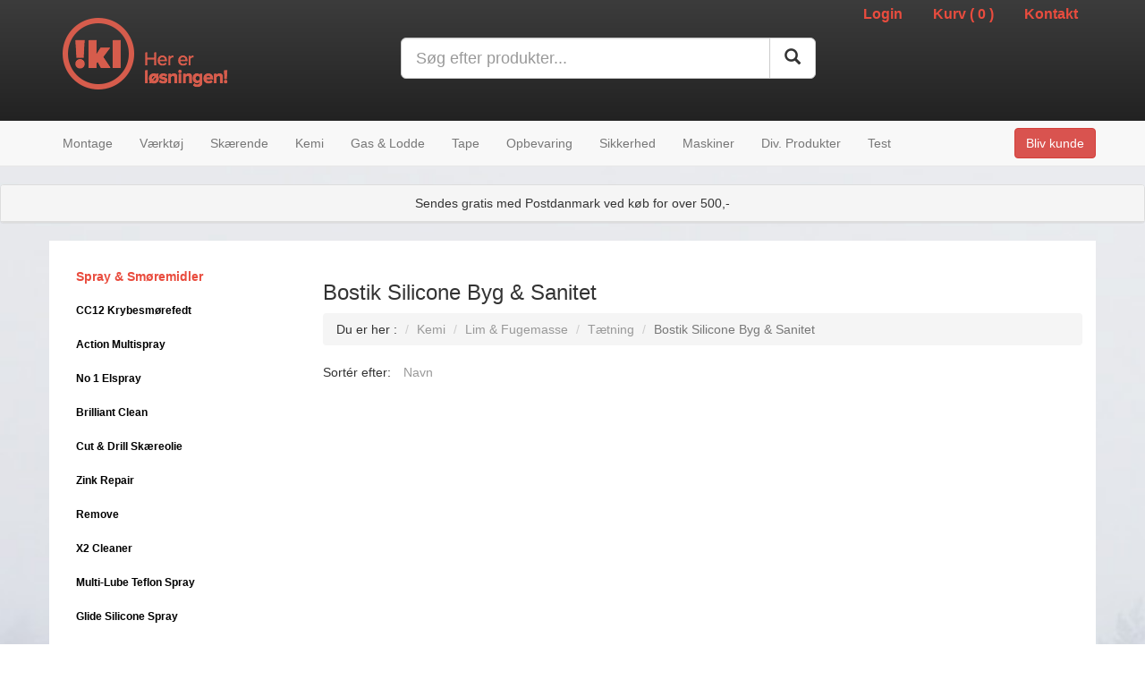

--- FILE ---
content_type: text/html; charset=utf-8
request_url: https://webshop.ikl.dk/kemi/lim-fugemasse/taetning/bostik-silicone-byg-sanitet/
body_size: 207754
content:







<!DOCTYPE html>


<html ng-app="notoApp" >



<head>

    <title>Bostik Silicone Byg &amp; Sanitet  - IKL Produkter ApS</title>
    <meta http-equiv="content-type" content="text/html; charset=utf-8"/>
    <meta name="description" content=""/>
    <meta name="keywords" content=""/>
    <meta http-equiv="X-UA-Compatible" content="IE=edge">
    <meta name="viewport" content="width=device-width, initial-scale=1">

 
    <script src="//ajax.googleapis.com/ajax/libs/jquery/2.1.0/jquery.min.js"></script>
  
      <script src="https://ajax.googleapis.com/ajax/libs/angularjs/1.5.5/angular.min.js"></script>
  <script src="https://ajax.googleapis.com/ajax/libs/angularjs/1.5.5/angular-animate.min.js"></script>
  <script src="https://ajax.googleapis.com/ajax/libs/angularjs/1.5.5/angular-route.min.js"></script>
  <script src="https://ajax.googleapis.com/ajax/libs/angularjs/1.5.5/angular-aria.min.js"></script>
  <script src="https://ajax.googleapis.com/ajax/libs/angularjs/1.5.5/angular-messages.min.js"></script>
		


    <script src="https://cdnjs.cloudflare.com/ajax/libs/angular.js/1.5.5/i18n/angular-locale_da-dk.js"></script>
    <script src="//ajax.googleapis.com/ajax/libs/angularjs/1.5.5/angular-cookies.js"></script>
    <script async src="/Scripts/jquery.validate.min.js"></script>

    <script src="/css/js/bootstrap.min.js"></script>
    <link rel="stylesheet" href="/css/css/bootstrap.min.css">

    <link rel="shortcut icon" href="/favicon.ico">
    <script src="/Scripts/jquery.autocomplete.js" type="text/javascript"></script>
     <link rel="stylesheet" type="text/css" media="all" href="/css/style2.css?v=101"/>
  <script type='text/javascript' src='/Scripts/ng-infinite-scroll.js'></script>
</head>

<body id="favctrl" ng-controller="MainCtrl as mainCtrl">




    <div class="my-fluid-container">
		 
        <div class="row">

            <div class=" main-content   ">
                <div class="header">
                    <div class="container bar">
                        <div class="row">
                            <div class="col-md-3 col-xs-12 text-right">
                                <h1 class="logo img-responsive"><a href="/"></a></h1>
                            </div>


                            <div class="col-md-9 col-xs-12 top-menu">
                                <div class="row">
                                   

                                    <div class="col-md-12   ">
                                        <div class="row ">
                                            <ul class="list-inline pull-right toplinks">
                                                    <li class="icon visible-md visible-sm"><a href="/users/"><i class="fa fa-user"></i> Bliv kunde </a></li>
                                                    <li class="icon"><a href="/users/"><i class="fa fa-user"></i> Login</a></li>
                                                <li class="icon cart">
                                                    <a href="/checkout/">
                                                        <i class="fa fa-shopping-cart"></i> Kurv (<span ng-controller="CartCtrl as cartCtrl" ng-init="init('')" id="cartCount">
                                                            
                                                            <span>
                                                                {{cartCnt}}
                                                            </span>
                                                        </span>)
                                                    </a>
                                                </li>
                                                <li class="icon"><a target="_new" href="http://ikl.dk/om-os/kontakt-os/"><i class="fa fa-envelope"></i> Kontakt</a></li>
                                            </ul>
                                        </div>
                                        <div class="col-md-7 col-md-offset-1 hidden-xs ">
                                            <form method="post" action="/search/" id="searchform">
                                                <div class="input-group">
                                                    <input type="text" class="form-control  input-lg" name="search_str" placeholder="Søg efter produkter..." id="inputSearch">
                                                    <span class="input-group-btn">
                                                        <button class="btn btn-default btn-lg" type="submit"><i class="glyphicon glyphicon-search"></i></button>
                                                    </span>
                                                </div>

                                                <input id="productId" name="productId" type="hidden" value="" />

                                            </form>
                                        </div>
                                    </div>
                                </div>
                            </div>
                       
<div class="container hidden-sm hidden-xs"><div class="row"><div class="col-md-12">&nbsp;</div></div></div>
                        </div>
                    </div>

	
                    <div class="container">
                        <div class="row">



                        </div>
                    </div>
                </div><div>
                    <script type="text/javascript">
                        $(document).ready(function () {
                            $("#inputSearch").autocomplete({
                                serviceUrl: '/umbraco/Surface/AutoCompleteSurface/ListItems', minChars: 4, delay: 1000,
                                onSelect: function (suggestion) {

                                    $("#productId").val(suggestion.data);
                                    $("#searchform").submit();
                                }
                            }
                            )
                        });

                    </script>
                    <script type="text/javascript">
                        $(document).ready(function () {
                            $("#inputSearch2").autocomplete({
                                serviceUrl: '/umbraco/Surface/AutoCompleteSurface/ListItems', minChars: 4, delay: 1000,
                                onSelect: function (suggestion) {

                                    $("#productId2").val(suggestion.data);
                                    $("#searchform2").submit();
                                }
                            }
                            )
                        });

                    </script>

                    <div class="my-fluid-container">
                        <div class="row">













<nav class="navbar navbar-default navbar-static-top yamm " role="navigation">
    <div class="container  ">
        <div class="row">
            <div class="navbar-header">
                <button type="button" class="navbar-toggle collapsed" data-toggle="collapse" data-target="#bs-example-navbar-collapse-2">
                    <span class="sr-only">Toggle navigation</span>
                    <span class="icon-bar"></span>
                    <span class="icon-bar"></span>
                    <span class="icon-bar"></span>
                </button>
                <!--a class="navbar-brand  visible-sm" rel="home" href="/" title="IKL Produkter ApS">IKL</a-->

                <div class="col-xs-9 col-md-3 visible-xs" style="padding-top:8px">
                    <form method="post" action="/search/" id="searchform2" role="search">
                        <div class="input-group">
                            <input type="text" class="form-control" placeholder="Søg..." name="search_str" id="inputSearch2">
                            <div class="input-group-btn">
                                <button class="btn btn-default" type="submit"><i class="glyphicon glyphicon-search"></i></button>
                            </div>
                        </div>
                        <input id="productId2" name="productId2" type="hidden" value="" />
                    </form>
                </div>
            </div>
            <div class="collapse navbar-collapse " id="bs-example-navbar-collapse-2">
                    <div class="btn-group pull-right hidden-md hidden-sm" style="padding-top:8px"><a class="btn btn-danger " href="/users/"><i class="fa fa-user"></i> Bliv kunde <i class="fa fa-chevron-right"></i></a></div>
                <ul class="nav navbar-nav ">



                        <li class="dropdown yamm-fw">
                            <a href="#" class="dropdown-toggle" data-toggle="dropdown">Montage</a>
                            <ul class="dropdown-menu">
                                <li>
                                    <div class="yamm-content">
                                        <div class="container">
                                            <div class="row">
                                                <div class="col-md-12 ">

                                                
                                                        <ul class="list-inline col-md-4 dropdown-mefu" style="margin-top:20px">



                                                            <li class="dropdown2">



                                                                <a href="/montage/skruer-bolte/" style="color:#E94C3E" class="dropdown-toggle" data-toggle="dropdown2"><strong>Skruer &amp; Bolte</strong></a><br>
                                                                    <ul class="drdpdown-menu list-unstyled" role="menu" aria-labelledby="dropdownMenu">





                                                                            <li class="dropdown2">
                                                                                <a href="/montage/skruer-bolte/bygningskruer/ " style="color:#E94C3E">Bygningskruer </a>

                                                                                


                                                                                
                                                                            </li>
                                                                            <li class="dropdown2">
                                                                                <a href="/montage/skruer-bolte/el-skrue/ " style="color:#E94C3E">El-Skrue </a>

                                                                                


                                                                                
                                                                            </li>
                                                                            <li class="dropdown2">
                                                                                <a href="/montage/skruer-bolte/montageskruer/ " style="color:#E94C3E">Montageskruer </a>

                                                                                


                                                                                
                                                                            </li>
                                                                            <li class="dropdown2">
                                                                                <a href="/montage/skruer-bolte/jettingskruer/ " style="color:#E94C3E">Jettingskruer </a>

                                                                                


                                                                                
                                                                            </li>
                                                                            <li class="dropdown2">
                                                                                <a href="/montage/skruer-bolte/betonskruer/ " style="color:#E94C3E">Betonskruer </a>

                                                                                


                                                                                
                                                                            </li>
                                                                            <li class="dropdown2">
                                                                                <a href="/montage/skruer-bolte/skruer-rustfri/ " style="color:#E94C3E">Skruer Rustfri </a>

                                                                                


                                                                                
                                                                            </li>
                                                                            <li class="dropdown2">
                                                                                <a href="/montage/skruer-bolte/trae-kroge/ " style="color:#E94C3E">Tr&#230; Kroge </a>

                                                                                


                                                                                
                                                                            </li>
                                                                            <li class="dropdown2">
                                                                                <a href="/montage/skruer-bolte/bolte-gevindstaenger-moetrikker-skiver/ " style="color:#E94C3E">Bolte, Gevindst&#230;nger, M&#248;trikker &amp; Skiver </a>

                                                                                


                                                                                
                                                                            </li>
                                                                            <li class="dropdown2">
                                                                                <a href="/montage/skruer-bolte/maskinskruer/ " style="color:#E94C3E">Maskinskruer </a>

                                                                                


                                                                                
                                                                            </li>
                                                                            <li class="dropdown2">
                                                                                <a href="/montage/skruer-bolte/spaanskruer/ " style="color:#E94C3E">Sp&#229;nskruer </a>

                                                                                


                                                                                
                                                                            </li>
                                                                            <li class="dropdown2">
                                                                                <a href="/montage/skruer-bolte/drillspeed/ " style="color:#E94C3E">Drillspeed </a>

                                                                                


                                                                                
                                                                            </li>
                                                                            <li class="dropdown2">
                                                                                <a href="/montage/skruer-bolte/gipsskruer/ " style="color:#E94C3E">Gipsskruer </a>

                                                                                


                                                                                
                                                                            </li>

                                                                    </ul>
                                                            </li>


                                                        </ul>
                                                        <ul class="list-inline col-md-4 dropdown-mefu" style="margin-top:20px">



                                                            <li class="dropdown2">



                                                                <a href="/montage/plug-ankre/" style="color:#E94C3E" class="dropdown-toggle" data-toggle="dropdown2"><strong>Plug &amp; Ankre</strong></a><br>
                                                                    <ul class="drdpdown-menu list-unstyled" role="menu" aria-labelledby="dropdownMenu">





                                                                            <li class="dropdown2">
                                                                                <a href="/montage/plug-ankre/plugs-til-beton-mur-gasbeton/ " style="color:#E94C3E">Plugs til Beton, Mur &amp; Gasbeton </a>

                                                                                


                                                                                
                                                                            </li>
                                                                            <li class="dropdown2">
                                                                                <a href="/montage/plug-ankre/plugs-til-gips/ " style="color:#E94C3E">Plugs til Gips </a>

                                                                                


                                                                                
                                                                            </li>
                                                                            <li class="dropdown2">
                                                                                <a href="/montage/plug-ankre/resifix-klaebemasse-tilbehoer/ " style="color:#E94C3E">ResiFIX Kl&#230;bemasse &amp; Tilbeh&#248;r </a>

                                                                                


                                                                                
                                                                            </li>
                                                                            <li class="dropdown2">
                                                                                <a href="/montage/plug-ankre/ekspansionsbolte/ " style="color:#E94C3E">Ekspansionsbolte </a>

                                                                                


                                                                                
                                                                            </li>
                                                                            <li class="dropdown2">
                                                                                <a href="/montage/plug-ankre/karmdybler-soemplug/ " style="color:#E94C3E">Karmdybler &amp; S&#248;mplug </a>

                                                                                


                                                                                
                                                                            </li>
                                                                            <li class="dropdown2">
                                                                                <a href="/montage/plug-ankre/slagankermessinganker/ " style="color:#E94C3E">Slaganker/Messinganker </a>

                                                                                


                                                                                
                                                                            </li>
                                                                            <li class="dropdown2">
                                                                                <a href="/montage/plug-ankre/ekspressoem/ " style="color:#E94C3E">Ekspress&#248;m </a>

                                                                                


                                                                                
                                                                            </li>

                                                                    </ul>
                                                            </li>


                                                        </ul>
                                                        <ul class="list-inline col-md-4 dropdown-mefu" style="margin-top:20px">



                                                            <li class="dropdown2">



                                                                <a href="/montage/diverse-montage/" style="color:#E94C3E" class="dropdown-toggle" data-toggle="dropdown2"><strong>Diverse montage</strong></a><br>
                                                                    <ul class="drdpdown-menu list-unstyled" role="menu" aria-labelledby="dropdownMenu">





                                                                            <li class="dropdown2">
                                                                                <a href="/montage/diverse-montage/kabelbinder/ " style="color:#E94C3E">Kabelbinder </a>

                                                                                


                                                                                
                                                                            </li>
                                                                            <li class="dropdown2">
                                                                                <a href="/montage/diverse-montage/blindnittergevindnitter/ " style="color:#E94C3E">Blindnitter/Gevindnitter </a>

                                                                                


                                                                                
                                                                            </li>
                                                                            <li class="dropdown2">
                                                                                <a href="/montage/diverse-montage/spaendebaand/ " style="color:#E94C3E">Sp&#230;ndeb&#229;nd </a>

                                                                                


                                                                                
                                                                            </li>
                                                                            <li class="dropdown2">
                                                                                <a href="/montage/diverse-montage/clips-roerboejler/ " style="color:#E94C3E">Clips &amp; R&#248;rb&#248;jler </a>

                                                                                


                                                                                
                                                                            </li>
                                                                            <li class="dropdown2">
                                                                                <a href="/montage/diverse-montage/klaebe-clips/ " style="color:#E94C3E">Kl&#230;be clips </a>

                                                                                


                                                                                
                                                                            </li>

                                                                    </ul>
                                                            </li>


                                                        </ul>
                                                </div>
                                            </div>
                                        </div>
                                    </div>
                                </li>
                            </ul>

                        </li>
                        <li class="dropdown yamm-fw">
                            <a href="#" class="dropdown-toggle" data-toggle="dropdown">V&#230;rkt&#248;j</a>
                            <ul class="dropdown-menu">
                                <li>
                                    <div class="yamm-content">
                                        <div class="container">
                                            <div class="row">
                                                <div class="col-md-12 ">

                                                
                                                        <ul class="list-inline col-md-4 dropdown-mefu" style="margin-top:20px">



                                                            <li class="dropdown2">



                                                                <a href="/vaerktoej/skruetraekkere-vinkelnoegler/" style="color:#E94C3E" class="dropdown-toggle" data-toggle="dropdown2"><strong>Skruetr&#230;kkere &amp; Vinkeln&#248;gler</strong></a><br>
                                                                    <ul class="drdpdown-menu list-unstyled" role="menu" aria-labelledby="dropdownMenu">





                                                                            <li class="dropdown2">
                                                                                <a href="/vaerktoej/skruetraekkere-vinkelnoegler/skruetraekkere-tx/ " style="color:#E94C3E">Skruetr&#230;kkere TX </a>

                                                                                


                                                                                
                                                                            </li>
                                                                            <li class="dropdown2">
                                                                                <a href="/vaerktoej/skruetraekkere-vinkelnoegler/skruetraekkere-pz/ " style="color:#E94C3E">Skruetr&#230;kkere PZ </a>

                                                                                


                                                                                
                                                                            </li>
                                                                            <li class="dropdown2">
                                                                                <a href="/vaerktoej/skruetraekkere-vinkelnoegler/skruetraekkere-ph/ " style="color:#E94C3E">Skruetr&#230;kkere PH </a>

                                                                                


                                                                                
                                                                            </li>
                                                                            <li class="dropdown2">
                                                                                <a href="/vaerktoej/skruetraekkere-vinkelnoegler/skruetraekkere-lige/ " style="color:#E94C3E">Skruetr&#230;kkere lige </a>

                                                                                


                                                                                
                                                                            </li>
                                                                            <li class="dropdown2">
                                                                                <a href="/vaerktoej/skruetraekkere-vinkelnoegler/skruetraekkere-vde/ " style="color:#E94C3E">Skruetr&#230;kkere VDE </a>

                                                                                


                                                                                
                                                                            </li>
                                                                            <li class="dropdown2">
                                                                                <a href="/vaerktoej/skruetraekkere-vinkelnoegler/t-noegler/ " style="color:#E94C3E">T-n&#248;gler </a>

                                                                                


                                                                                
                                                                            </li>
                                                                            <li class="dropdown2">
                                                                                <a href="/vaerktoej/skruetraekkere-vinkelnoegler/vinkelnoeglerumbraco/ " style="color:#E94C3E">Vinkeln&#248;gler/umbraco </a>

                                                                                


                                                                                
                                                                            </li>
                                                                            <li class="dropdown2">
                                                                                <a href="/vaerktoej/skruetraekkere-vinkelnoegler/saet-vinkelnoeglerumbraco/ " style="color:#E94C3E">S&#230;t vinkeln&#248;gler/umbraco </a>

                                                                                


                                                                                
                                                                            </li>
                                                                            <li class="dropdown2">
                                                                                <a href="/vaerktoej/skruetraekkere-vinkelnoegler/diverse-skruetraekkere/ " style="color:#E94C3E">Diverse skruetr&#230;kkere </a>

                                                                                


                                                                                
                                                                            </li>

                                                                    </ul>
                                                            </li>


                                                        </ul>
                                                        <ul class="list-inline col-md-4 dropdown-mefu" style="margin-top:20px">



                                                            <li class="dropdown2">



                                                                <a href="/vaerktoej/taenger/" style="color:#E94C3E" class="dropdown-toggle" data-toggle="dropdown2"><strong>T&#230;nger</strong></a><br>
                                                                    <ul class="drdpdown-menu list-unstyled" role="menu" aria-labelledby="dropdownMenu">





                                                                            <li class="dropdown2">
                                                                                <a href="/vaerktoej/taenger/bidetaenger/ " style="color:#E94C3E">Bidet&#230;nger </a>

                                                                                


                                                                                
                                                                            </li>
                                                                            <li class="dropdown2">
                                                                                <a href="/vaerktoej/taenger/vandpumpetaenger/ " style="color:#E94C3E">Vandpumpet&#230;nger </a>

                                                                                


                                                                                
                                                                            </li>
                                                                            <li class="dropdown2">
                                                                                <a href="/vaerktoej/taenger/roertaenger/ " style="color:#E94C3E">R&#248;rt&#230;nger </a>

                                                                                


                                                                                
                                                                            </li>
                                                                            <li class="dropdown2">
                                                                                <a href="/vaerktoej/taenger/taenger-vde/ " style="color:#E94C3E">T&#230;nger VDE </a>

                                                                                


                                                                                
                                                                            </li>
                                                                            <li class="dropdown2">
                                                                                <a href="/vaerktoej/taenger/afisoleringstaenger/ " style="color:#E94C3E">Afisoleringst&#230;nger </a>

                                                                                


                                                                                
                                                                            </li>
                                                                            <li class="dropdown2">
                                                                                <a href="/vaerktoej/taenger/kombitaenger/ " style="color:#E94C3E">Kombit&#230;nger </a>

                                                                                


                                                                                
                                                                            </li>
                                                                            <li class="dropdown2">
                                                                                <a href="/vaerktoej/taenger/laaseringstaenger/ " style="color:#E94C3E">L&#229;seringst&#230;nger </a>

                                                                                


                                                                                
                                                                            </li>
                                                                            <li class="dropdown2">
                                                                                <a href="/vaerktoej/taenger/fladtaenger/ " style="color:#E94C3E">Fladt&#230;nger </a>

                                                                                


                                                                                
                                                                            </li>
                                                                            <li class="dropdown2">
                                                                                <a href="/vaerktoej/taenger/diverse-taenger/ " style="color:#E94C3E">Diverse t&#230;nger </a>

                                                                                


                                                                                
                                                                            </li>
                                                                            <li class="dropdown2">
                                                                                <a href="/vaerktoej/taenger/saet-taenger/ " style="color:#E94C3E">S&#230;t t&#230;nger </a>

                                                                                


                                                                                
                                                                            </li>

                                                                    </ul>
                                                            </li>


                                                        </ul>
                                                        <ul class="list-inline col-md-4 dropdown-mefu" style="margin-top:20px">



                                                            <li class="dropdown2">



                                                                <a href="/vaerktoej/diverse-vaerktoej/" style="color:#E94C3E" class="dropdown-toggle" data-toggle="dropdown2"><strong>Diverse v&#230;rkt&#248;j</strong></a><br>
                                                                    <ul class="drdpdown-menu list-unstyled" role="menu" aria-labelledby="dropdownMenu">





                                                                            <li class="dropdown2">
                                                                                <a href="/vaerktoej/diverse-vaerktoej/hamrer/ " style="color:#E94C3E">Hamrer </a>

                                                                                


                                                                                
                                                                            </li>
                                                                            <li class="dropdown2">
                                                                                <a href="/vaerktoej/diverse-vaerktoej/knive-blade/ " style="color:#E94C3E">Knive &amp; Blade </a>

                                                                                


                                                                                
                                                                            </li>
                                                                            <li class="dropdown2">
                                                                                <a href="/vaerktoej/diverse-vaerktoej/maalevaerktoej/ " style="color:#E94C3E">M&#229;lev&#230;rkt&#248;j </a>

                                                                                


                                                                                
                                                                            </li>
                                                                            <li class="dropdown2">
                                                                                <a href="/vaerktoej/diverse-vaerktoej/staalboerster/ " style="color:#E94C3E">St&#229;lb&#248;rster </a>

                                                                                


                                                                                
                                                                            </li>
                                                                            <li class="dropdown2">
                                                                                <a href="/vaerktoej/diverse-vaerktoej/file/ " style="color:#E94C3E">File </a>

                                                                                


                                                                                
                                                                            </li>
                                                                            <li class="dropdown2">
                                                                                <a href="/vaerktoej/diverse-vaerktoej/roerskaerere/ " style="color:#E94C3E">R&#248;rsk&#230;rere </a>

                                                                                


                                                                                
                                                                            </li>
                                                                            <li class="dropdown2">
                                                                                <a href="/vaerktoej/diverse-vaerktoej/dorne-splituddrivere/ " style="color:#E94C3E">Dorne &amp; splituddrivere </a>

                                                                                


                                                                                
                                                                            </li>
                                                                            <li class="dropdown2">
                                                                                <a href="/vaerktoej/diverse-vaerktoej/skruetvinger-skruestik/ " style="color:#E94C3E">Skruetvinger &amp; Skruestik </a>

                                                                                


                                                                                
                                                                            </li>
                                                                            <li class="dropdown2">
                                                                                <a href="/vaerktoej/diverse-vaerktoej/save/ " style="color:#E94C3E">Save </a>

                                                                                


                                                                                
                                                                            </li>
                                                                            <li class="dropdown2">
                                                                                <a href="/vaerktoej/diverse-vaerktoej/diverse-vvs-vaerktoej/ " style="color:#E94C3E">Diverse VVS v&#230;rkt&#248;j </a>

                                                                                


                                                                                
                                                                            </li>
                                                                            <li class="dropdown2">
                                                                                <a href="/vaerktoej/diverse-vaerktoej/diverse-vaerktoej/ " style="color:#E94C3E">Diverse v&#230;rkt&#248;j </a>

                                                                                


                                                                                
                                                                            </li>
                                                                            <li class="dropdown2">
                                                                                <a href="/vaerktoej/diverse-vaerktoej/sakse/ " style="color:#E94C3E">Sakse </a>

                                                                                


                                                                                
                                                                            </li>

                                                                    </ul>
                                                            </li>


                                                        </ul>
                                                        <ul class="list-inline col-md-4 dropdown-mefu" style="margin-top:20px">



                                                            <li class="dropdown2">



                                                                <a href="/vaerktoej/bits-bitssaet/" style="color:#E94C3E" class="dropdown-toggle" data-toggle="dropdown2"><strong>Bits &amp; Bitss&#230;t</strong></a><br>
                                                                    <ul class="drdpdown-menu list-unstyled" role="menu" aria-labelledby="dropdownMenu">





                                                                            <li class="dropdown2">
                                                                                <a href="/vaerktoej/bits-bitssaet/bits-14/ " style="color:#E94C3E">Bits 1/4&quot; </a>

                                                                                


                                                                                
                                                                            </li>
                                                                            <li class="dropdown2">
                                                                                <a href="/vaerktoej/bits-bitssaet/bitssaet-14/ " style="color:#E94C3E">Bitss&#230;t 1/4&quot; </a>

                                                                                


                                                                                
                                                                            </li>
                                                                            <li class="dropdown2">
                                                                                <a href="/vaerktoej/bits-bitssaet/bits-10mm/ " style="color:#E94C3E">Bits 10mm </a>

                                                                                


                                                                                
                                                                            </li>
                                                                            <li class="dropdown2">
                                                                                <a href="/vaerktoej/bits-bitssaet/bits-516/ " style="color:#E94C3E">Bits 5/16&quot; </a>

                                                                                


                                                                                
                                                                            </li>
                                                                            <li class="dropdown2">
                                                                                <a href="/vaerktoej/bits-bitssaet/bitsholdere-skralder-14/ " style="color:#E94C3E">Bitsholdere &amp; skralder 1/4&quot; </a>

                                                                                


                                                                                
                                                                            </li>

                                                                    </ul>
                                                            </li>


                                                        </ul>
                                                        <ul class="list-inline col-md-4 dropdown-mefu" style="margin-top:20px">



                                                            <li class="dropdown2">



                                                                <a href="/vaerktoej/topnoeglesaet-tilbehoer/" style="color:#E94C3E" class="dropdown-toggle" data-toggle="dropdown2"><strong>Topn&#248;gles&#230;t &amp; Tilbeh&#248;r</strong></a><br>
                                                                    <ul class="drdpdown-menu list-unstyled" role="menu" aria-labelledby="dropdownMenu">





                                                                            <li class="dropdown2">
                                                                                <a href="/vaerktoej/topnoeglesaet-tilbehoer/topnoeglesaet/ " style="color:#E94C3E">Topn&#248;gles&#230;t </a>

                                                                                


                                                                                
                                                                            </li>
                                                                            <li class="dropdown2">
                                                                                <a href="/vaerktoej/topnoeglesaet-tilbehoer/skralder-haandtag/ " style="color:#E94C3E">Skralder &amp; H&#229;ndtag </a>

                                                                                


                                                                                
                                                                            </li>
                                                                            <li class="dropdown2">
                                                                                <a href="/vaerktoej/topnoeglesaet-tilbehoer/toppe-tilbehoer/ " style="color:#E94C3E">Toppe &amp; tilbeh&#248;r </a>

                                                                                


                                                                                
                                                                            </li>

                                                                    </ul>
                                                            </li>


                                                        </ul>
                                                        <ul class="list-inline col-md-4 dropdown-mefu" style="margin-top:20px">



                                                            <li class="dropdown2">



                                                                <a href="/vaerktoej/ringgaffelnoegler-fastnoegle/" style="color:#E94C3E" class="dropdown-toggle" data-toggle="dropdown2"><strong>Ringgaffeln&#248;gler &amp; Fastn&#248;gle</strong></a><br>
                                                                    <ul class="drdpdown-menu list-unstyled" role="menu" aria-labelledby="dropdownMenu">





                                                                            <li class="dropdown2">
                                                                                <a href="/vaerktoej/ringgaffelnoegler-fastnoegle/ringgaffelnoegler/ " style="color:#E94C3E">Ringgaffeln&#248;gler </a>

                                                                                


                                                                                
                                                                            </li>
                                                                            <li class="dropdown2">
                                                                                <a href="/vaerktoej/ringgaffelnoegler-fastnoegle/ringgaffelnoegler-mgear/ " style="color:#E94C3E">Ringgaffeln&#248;gler m/gear </a>

                                                                                


                                                                                
                                                                            </li>
                                                                            <li class="dropdown2">
                                                                                <a href="/vaerktoej/ringgaffelnoegler-fastnoegle/skiftenoegler/ " style="color:#E94C3E">Skiften&#248;gler </a>

                                                                                


                                                                                
                                                                            </li>
                                                                            <li class="dropdown2">
                                                                                <a href="/vaerktoej/ringgaffelnoegler-fastnoegle/diverse-fastnoegler/ " style="color:#E94C3E">Diverse fastn&#248;gler </a>

                                                                                


                                                                                
                                                                            </li>

                                                                    </ul>
                                                            </li>


                                                        </ul>
                                                </div>
                                            </div>
                                        </div>
                                    </div>
                                </li>
                            </ul>

                        </li>
                        <li class="dropdown yamm-fw">
                            <a href="#" class="dropdown-toggle" data-toggle="dropdown">Sk&#230;rende</a>
                            <ul class="dropdown-menu">
                                <li>
                                    <div class="yamm-content">
                                        <div class="container">
                                            <div class="row">
                                                <div class="col-md-12 ">

                                                
                                                        <ul class="list-inline col-md-4 dropdown-mefu" style="margin-top:20px">



                                                            <li class="dropdown2">



                                                                <a href="/skaerende/betonbor-murbor-mejsler/" style="color:#E94C3E" class="dropdown-toggle" data-toggle="dropdown2"><strong>Betonbor, Murbor &amp; Mejsler</strong></a><br>
                                                                    <ul class="drdpdown-menu list-unstyled" role="menu" aria-labelledby="dropdownMenu">





                                                                            <li class="dropdown2">
                                                                                <a href="/skaerende/betonbor-murbor-mejsler/beton-hammerbor/ " style="color:#E94C3E">Beton Hammerbor </a>

                                                                                


                                                                                
                                                                            </li>
                                                                            <li class="dropdown2">
                                                                                <a href="/skaerende/betonbor-murbor-mejsler/murbor/ " style="color:#E94C3E">Murbor </a>

                                                                                


                                                                                
                                                                            </li>
                                                                            <li class="dropdown2">
                                                                                <a href="/skaerende/betonbor-murbor-mejsler/mejsler/ " style="color:#E94C3E">Mejsler </a>

                                                                                


                                                                                
                                                                            </li>
                                                                            <li class="dropdown2">
                                                                                <a href="/skaerende/betonbor-murbor-mejsler/adapter/ " style="color:#E94C3E">Adapter </a>

                                                                                


                                                                                
                                                                            </li>
                                                                            <li class="dropdown2">
                                                                                <a href="/skaerende/betonbor-murbor-mejsler/flise-diamantbor/ " style="color:#E94C3E">Flise Diamantbor </a>

                                                                                


                                                                                
                                                                            </li>
                                                                            <li class="dropdown2">
                                                                                <a href="/skaerende/betonbor-murbor-mejsler/borekroner/ " style="color:#E94C3E">Borekroner </a>

                                                                                


                                                                                
                                                                            </li>
                                                                            <li class="dropdown2">
                                                                                <a href="/skaerende/betonbor-murbor-mejsler/diverse/ " style="color:#E94C3E">Diverse </a>

                                                                                


                                                                                
                                                                            </li>

                                                                    </ul>
                                                            </li>


                                                        </ul>
                                                        <ul class="list-inline col-md-4 dropdown-mefu" style="margin-top:20px">



                                                            <li class="dropdown2">



                                                                <a href="/skaerende/klinger-hulsave/" style="color:#E94C3E" class="dropdown-toggle" data-toggle="dropdown2"><strong>Klinger &amp; Hulsave</strong></a><br>
                                                                    <ul class="drdpdown-menu list-unstyled" role="menu" aria-labelledby="dropdownMenu">





                                                                            <li class="dropdown2">
                                                                                <a href="/skaerende/klinger-hulsave/stiksavsklinger/ " style="color:#E94C3E">Stiksavsklinger </a>

                                                                                


                                                                                
                                                                            </li>
                                                                            <li class="dropdown2">
                                                                                <a href="/skaerende/klinger-hulsave/multiklinger/ " style="color:#E94C3E">Multiklinger </a>

                                                                                


                                                                                
                                                                            </li>
                                                                            <li class="dropdown2">
                                                                                <a href="/skaerende/klinger-hulsave/bajonetklinge-trae/ " style="color:#E94C3E">Bajonetklinge Tr&#230; </a>

                                                                                


                                                                                
                                                                            </li>
                                                                            <li class="dropdown2">
                                                                                <a href="/skaerende/klinger-hulsave/bajonetklinge-metal/ " style="color:#E94C3E">Bajonetklinge Metal </a>

                                                                                


                                                                                
                                                                            </li>
                                                                            <li class="dropdown2">
                                                                                <a href="/skaerende/klinger-hulsave/bajonetklinger-diverse/ " style="color:#E94C3E">Bajonetklinger Diverse </a>

                                                                                


                                                                                
                                                                            </li>
                                                                            <li class="dropdown2">
                                                                                <a href="/skaerende/klinger-hulsave/hulsave-tilbehoer/ " style="color:#E94C3E">Hulsave &amp; Tilbeh&#248;r </a>

                                                                                


                                                                                
                                                                            </li>
                                                                            <li class="dropdown2">
                                                                                <a href="/skaerende/klinger-hulsave/karosseri-nedstrygerklinger/ " style="color:#E94C3E">Karosseri &amp; Nedstrygerklinger </a>

                                                                                


                                                                                
                                                                            </li>

                                                                    </ul>
                                                            </li>


                                                        </ul>
                                                        <ul class="list-inline col-md-4 dropdown-mefu" style="margin-top:20px">



                                                            <li class="dropdown2">



                                                                <a href="/skaerende/traebor/" style="color:#E94C3E" class="dropdown-toggle" data-toggle="dropdown2"><strong>Tr&#230;bor</strong></a><br>
                                                                    <ul class="drdpdown-menu list-unstyled" role="menu" aria-labelledby="dropdownMenu">





                                                                            <li class="dropdown2">
                                                                                <a href="/skaerende/traebor/trae-spiralbor/ " style="color:#E94C3E">Tr&#230; Spiralbor </a>

                                                                                


                                                                                
                                                                            </li>
                                                                            <li class="dropdown2">
                                                                                <a href="/skaerende/traebor/sneglebor/ " style="color:#E94C3E">Sneglebor </a>

                                                                                


                                                                                
                                                                            </li>
                                                                            <li class="dropdown2">
                                                                                <a href="/skaerende/traebor/spadebor/ " style="color:#E94C3E">Spadebor </a>

                                                                                


                                                                                
                                                                            </li>
                                                                            <li class="dropdown2">
                                                                                <a href="/skaerende/traebor/multi-hulsav-diverse/ " style="color:#E94C3E">Multi Hulsav, Diverse </a>

                                                                                


                                                                                
                                                                            </li>
                                                                            <li class="dropdown2">
                                                                                <a href="/skaerende/traebor/forstnerbor-specialbor/ " style="color:#E94C3E">Forstnerbor, Specialbor </a>

                                                                                


                                                                                
                                                                            </li>
                                                                            <li class="dropdown2">
                                                                                <a href="/skaerende/traebor/installationsbor/ " style="color:#E94C3E">Installationsbor </a>

                                                                                


                                                                                
                                                                            </li>
                                                                            <li class="dropdown2">
                                                                                <a href="/skaerende/traebor/overfraesebor/ " style="color:#E94C3E">Overfr&#230;sebor </a>

                                                                                


                                                                                
                                                                            </li>

                                                                    </ul>
                                                            </li>


                                                        </ul>
                                                        <ul class="list-inline col-md-4 dropdown-mefu" style="margin-top:20px">



                                                            <li class="dropdown2">



                                                                <a href="/skaerende/skaere-slibeskiver/" style="color:#E94C3E" class="dropdown-toggle" data-toggle="dropdown2"><strong>Sk&#230;re &amp; Slibeskiver</strong></a><br>
                                                                    <ul class="drdpdown-menu list-unstyled" role="menu" aria-labelledby="dropdownMenu">





                                                                            <li class="dropdown2">
                                                                                <a href="/skaerende/skaere-slibeskiver/skaereskiver/ " style="color:#E94C3E">Sk&#230;reskiver </a>

                                                                                


                                                                                
                                                                            </li>
                                                                            <li class="dropdown2">
                                                                                <a href="/skaerende/skaere-slibeskiver/slibeskiver/ " style="color:#E94C3E">Slibeskiver </a>

                                                                                


                                                                                
                                                                            </li>
                                                                            <li class="dropdown2">
                                                                                <a href="/skaerende/skaere-slibeskiver/diamantskiver/ " style="color:#E94C3E">Diamantskiver </a>

                                                                                


                                                                                
                                                                            </li>

                                                                    </ul>
                                                            </li>


                                                        </ul>
                                                        <ul class="list-inline col-md-4 dropdown-mefu" style="margin-top:20px">



                                                            <li class="dropdown2">



                                                                <a href="/skaerende/gevind-vaerktoej/" style="color:#E94C3E" class="dropdown-toggle" data-toggle="dropdown2"><strong>Gevind V&#230;rkt&#248;j</strong></a><br>
                                                                    <ul class="drdpdown-menu list-unstyled" role="menu" aria-labelledby="dropdownMenu">





                                                                            <li class="dropdown2">
                                                                                <a href="/skaerende/gevind-vaerktoej/maskin-snittappe/ " style="color:#E94C3E">Maskin Snittappe </a>

                                                                                


                                                                                
                                                                            </li>
                                                                            <li class="dropdown2">
                                                                                <a href="/skaerende/gevind-vaerktoej/haand-snittappe/ " style="color:#E94C3E">H&#229;nd Snittappe </a>

                                                                                


                                                                                
                                                                            </li>
                                                                            <li class="dropdown2">
                                                                                <a href="/skaerende/gevind-vaerktoej/gevind-bakker/ " style="color:#E94C3E">Gevind Bakker </a>

                                                                                


                                                                                
                                                                            </li>
                                                                            <li class="dropdown2">
                                                                                <a href="/skaerende/gevind-vaerktoej/vaerktoej/ " style="color:#E94C3E">V&#230;rkt&#248;j </a>

                                                                                


                                                                                
                                                                            </li>
                                                                            <li class="dropdown2">
                                                                                <a href="/skaerende/gevind-vaerktoej/ro-coil-gevindrep/ " style="color:#E94C3E">Ro-Coil Gevindrep </a>

                                                                                


                                                                                
                                                                            </li>

                                                                    </ul>
                                                            </li>


                                                        </ul>
                                                        <ul class="list-inline col-md-4 dropdown-mefu" style="margin-top:20px">



                                                            <li class="dropdown2">



                                                                <a href="/skaerende/sortimenter/" style="color:#E94C3E" class="dropdown-toggle" data-toggle="dropdown2"><strong>Sortimenter</strong></a><br>
                                                                    <ul class="drdpdown-menu list-unstyled" role="menu" aria-labelledby="dropdownMenu">





                                                                            <li class="dropdown2">
                                                                                <a href="/skaerende/sortimenter/sortimenter-staal/ " style="color:#E94C3E">Sortimenter St&#229;l </a>

                                                                                


                                                                                
                                                                            </li>
                                                                            <li class="dropdown2">
                                                                                <a href="/skaerende/sortimenter/sortimenter-stenbeton/ " style="color:#E94C3E">Sortimenter Sten/Beton </a>

                                                                                


                                                                                
                                                                            </li>
                                                                            <li class="dropdown2">
                                                                                <a href="/skaerende/sortimenter/sortimenter-trae/ " style="color:#E94C3E">Sortimenter Tr&#230; </a>

                                                                                


                                                                                
                                                                            </li>
                                                                            <li class="dropdown2">
                                                                                <a href="/skaerende/sortimenter/sortimenter-gevind/ " style="color:#E94C3E">Sortimenter Gevind </a>

                                                                                


                                                                                
                                                                            </li>
                                                                            <li class="dropdown2">
                                                                                <a href="/skaerende/sortimenter/sortimenter-klingersav/ " style="color:#E94C3E">Sortimenter Klinger/Sav </a>

                                                                                


                                                                                
                                                                            </li>
                                                                            <li class="dropdown2">
                                                                                <a href="/skaerende/sortimenter/sortimenter-sekskantsskaft/ " style="color:#E94C3E">Sortimenter Sekskantsskaft </a>

                                                                                


                                                                                
                                                                            </li>
                                                                            <li class="dropdown2">
                                                                                <a href="/skaerende/sortimenter/diverse/ " style="color:#E94C3E">Diverse </a>

                                                                                


                                                                                
                                                                            </li>

                                                                    </ul>
                                                            </li>


                                                        </ul>
                                                        <ul class="list-inline col-md-4 dropdown-mefu" style="margin-top:20px">



                                                            <li class="dropdown2">



                                                                <a href="/skaerende/staal-bor/" style="color:#E94C3E" class="dropdown-toggle" data-toggle="dropdown2"><strong>St&#229;l Bor</strong></a><br>
                                                                    <ul class="drdpdown-menu list-unstyled" role="menu" aria-labelledby="dropdownMenu">





                                                                            <li class="dropdown2">
                                                                                <a href="/skaerende/staal-bor/staal-spiralbor/ " style="color:#E94C3E">St&#229;l Spiralbor </a>

                                                                                


                                                                                
                                                                            </li>
                                                                            <li class="dropdown2">
                                                                                <a href="/skaerende/staal-bor/diverse-staalbor-m-m/ " style="color:#E94C3E">Diverse St&#229;lbor m m </a>

                                                                                


                                                                                
                                                                            </li>

                                                                    </ul>
                                                            </li>


                                                        </ul>
                                                        <ul class="list-inline col-md-4 dropdown-mefu" style="margin-top:20px">



                                                            <li class="dropdown2">



                                                                <a href="/skaerende/haardmetal-fraesere/" style="color:#E94C3E" class="dropdown-toggle" data-toggle="dropdown2"><strong>H&#229;rdmetal Fr&#230;sere</strong></a><br>
                                                            </li>


                                                        </ul>
                                                        <ul class="list-inline col-md-4 dropdown-mefu" style="margin-top:20px">



                                                            <li class="dropdown2">



                                                                <a href="/skaerende/knive-blade/" style="color:#E94C3E" class="dropdown-toggle" data-toggle="dropdown2"><strong>Knive &amp; Blade</strong></a><br>
                                                            </li>


                                                        </ul>
                                                </div>
                                            </div>
                                        </div>
                                    </div>
                                </li>
                            </ul>

                        </li>
                        <li class="dropdown yamm-fw">
                            <a href="#" class="dropdown-toggle" data-toggle="dropdown">Kemi</a>
                            <ul class="dropdown-menu">
                                <li>
                                    <div class="yamm-content">
                                        <div class="container">
                                            <div class="row">
                                                <div class="col-md-12 ">

                                                
                                                        <ul class="list-inline col-md-4 dropdown-mefu" style="margin-top:20px">



                                                            <li class="dropdown2">



                                                                <a href="/kemi/spray-smoeremidler/" style="color:#E94C3E" class="dropdown-toggle" data-toggle="dropdown2"><strong>Spray &amp; Sm&#248;remidler</strong></a><br>
                                                                    <ul class="drdpdown-menu list-unstyled" role="menu" aria-labelledby="dropdownMenu">





                                                                            <li class="dropdown2">
                                                                                <a href="/kemi/spray-smoeremidler/cc12-krybesmoerefedt/ " style="color:#E94C3E">CC12 Krybesm&#248;refedt </a>

                                                                                


                                                                                
                                                                            </li>
                                                                            <li class="dropdown2">
                                                                                <a href="/kemi/spray-smoeremidler/action-multispray/ " style="color:#E94C3E">Action Multispray </a>

                                                                                


                                                                                
                                                                            </li>
                                                                            <li class="dropdown2">
                                                                                <a href="/kemi/spray-smoeremidler/no-1-elspray/ " style="color:#E94C3E">No 1 Elspray </a>

                                                                                


                                                                                
                                                                            </li>
                                                                            <li class="dropdown2">
                                                                                <a href="/kemi/spray-smoeremidler/brilliant-clean/ " style="color:#E94C3E">Brilliant Clean </a>

                                                                                


                                                                                
                                                                            </li>
                                                                            <li class="dropdown2">
                                                                                <a href="/kemi/spray-smoeremidler/cut-drill-skaereolie/ " style="color:#E94C3E">Cut &amp; Drill Sk&#230;reolie </a>

                                                                                


                                                                                
                                                                            </li>
                                                                            <li class="dropdown2">
                                                                                <a href="/kemi/spray-smoeremidler/zink-repair/ " style="color:#E94C3E">Zink Repair </a>

                                                                                


                                                                                
                                                                            </li>
                                                                            <li class="dropdown2">
                                                                                <a href="/kemi/spray-smoeremidler/remove/ " style="color:#E94C3E">Remove </a>

                                                                                


                                                                                
                                                                            </li>
                                                                            <li class="dropdown2">
                                                                                <a href="/kemi/spray-smoeremidler/x2-cleaner/ " style="color:#E94C3E">X2 Cleaner </a>

                                                                                


                                                                                
                                                                            </li>
                                                                            <li class="dropdown2">
                                                                                <a href="/kemi/spray-smoeremidler/multi-lube-teflon-spray/ " style="color:#E94C3E">Multi-Lube Teflon Spray </a>

                                                                                


                                                                                
                                                                            </li>
                                                                            <li class="dropdown2">
                                                                                <a href="/kemi/spray-smoeremidler/glide-silicone-spray/ " style="color:#E94C3E">Glide Silicone Spray </a>

                                                                                


                                                                                
                                                                            </li>
                                                                            <li class="dropdown2">
                                                                                <a href="/kemi/spray-smoeremidler/never-lock/ " style="color:#E94C3E">Never Lock </a>

                                                                                


                                                                                
                                                                            </li>
                                                                            <li class="dropdown2">
                                                                                <a href="/kemi/spray-smoeremidler/caltima-smoerefedt/ " style="color:#E94C3E">Caltima Sm&#248;refedt </a>

                                                                                


                                                                                
                                                                            </li>
                                                                            <li class="dropdown2">
                                                                                <a href="/kemi/spray-smoeremidler/brilliant-clean-1/ " style="color:#E94C3E">Brilliant Clean (1) </a>

                                                                                


                                                                                
                                                                            </li>

                                                                    </ul>
                                                            </li>


                                                        </ul>
                                                        <ul class="list-inline col-md-4 dropdown-mefu" style="margin-top:20px">



                                                            <li class="dropdown2">



                                                                <a href="/kemi/lim-fugemasse/" style="color:#E94C3E" class="dropdown-toggle" data-toggle="dropdown2"><strong>Lim &amp; Fugemasse</strong></a><br>
                                                                    <ul class="drdpdown-menu list-unstyled" role="menu" aria-labelledby="dropdownMenu">





                                                                            <li class="dropdown2">
                                                                                <a href="/kemi/lim-fugemasse/marine-lim-fuge/ " style="color:#E94C3E">Marine Lim &amp; Fuge </a>

                                                                                


                                                                                
                                                                            </li>
                                                                            <li class="dropdown2">
                                                                                <a href="/kemi/lim-fugemasse/kontruktionslim/ " style="color:#E94C3E">Kontruktionslim </a>

                                                                                


                                                                                
                                                                            </li>
                                                                            <li class="dropdown2">
                                                                                <a href="/kemi/lim-fugemasse/fugemasse/ " style="color:#E94C3E">Fugemasse </a>

                                                                                


                                                                                
                                                                            </li>
                                                                            <li class="dropdown2">
                                                                                <a href="/kemi/lim-fugemasse/lim/ " style="color:#E94C3E">Lim </a>

                                                                                


                                                                                
                                                                            </li>
                                                                            <li class="dropdown2">
                                                                                <a href="/kemi/lim-fugemasse/taetning/ " style="color:#E94C3E">T&#230;tning </a>

                                                                                


                                                                                
                                                                            </li>
                                                                            <li class="dropdown2">
                                                                                <a href="/kemi/lim-fugemasse/diverse/ " style="color:#E94C3E">Diverse </a>

                                                                                


                                                                                
                                                                            </li>

                                                                    </ul>
                                                            </li>


                                                        </ul>
                                                        <ul class="list-inline col-md-4 dropdown-mefu" style="margin-top:20px">



                                                            <li class="dropdown2">



                                                                <a href="/kemi/haandrens-haandpleje/" style="color:#E94C3E" class="dropdown-toggle" data-toggle="dropdown2"><strong>H&#229;ndrens &amp; H&#229;ndpleje</strong></a><br>
                                                                    <ul class="drdpdown-menu list-unstyled" role="menu" aria-labelledby="dropdownMenu">





                                                                            <li class="dropdown2">
                                                                                <a href="/kemi/haandrens-haandpleje/hand-cleaner-special/ " style="color:#E94C3E">Hand Cleaner Special </a>

                                                                                


                                                                                
                                                                            </li>
                                                                            <li class="dropdown2">
                                                                                <a href="/kemi/haandrens-haandpleje/hand-cleaner-yellow/ " style="color:#E94C3E">Hand Cleaner Yellow </a>

                                                                                


                                                                                
                                                                            </li>
                                                                            <li class="dropdown2">
                                                                                <a href="/kemi/haandrens-haandpleje/soft-soap-haandsaebe/ " style="color:#E94C3E">Soft Soap H&#229;nds&#230;be </a>

                                                                                


                                                                                
                                                                            </li>
                                                                            <li class="dropdown2">
                                                                                <a href="/kemi/haandrens-haandpleje/hand-care-lotionprotect/ " style="color:#E94C3E">Hand Care Lotion/Protect </a>

                                                                                


                                                                                
                                                                            </li>

                                                                    </ul>
                                                            </li>


                                                        </ul>
                                                        <ul class="list-inline col-md-4 dropdown-mefu" style="margin-top:20px">



                                                            <li class="dropdown2">



                                                                <a href="/kemi/rengoering/" style="color:#E94C3E" class="dropdown-toggle" data-toggle="dropdown2"><strong>Reng&#248;ring</strong></a><br>
                                                                    <ul class="drdpdown-menu list-unstyled" role="menu" aria-labelledby="dropdownMenu">





                                                                            <li class="dropdown2">
                                                                                <a href="/kemi/rengoering/wipy-rengoeringsklude/ " style="color:#E94C3E">Wipy Reng&#248;ringsklude </a>

                                                                                


                                                                                
                                                                            </li>
                                                                            <li class="dropdown2">
                                                                                <a href="/kemi/rengoering/degreaser-special-pro/ " style="color:#E94C3E">Degreaser Special Pro </a>

                                                                                


                                                                                
                                                                            </li>
                                                                            <li class="dropdown2">
                                                                                <a href="/kemi/rengoering/haandrens-haandpleje/ " style="color:#E94C3E">H&#229;ndrens &amp; H&#229;ndpleje </a>

                                                                                


                                                                                
                                                                            </li>

                                                                    </ul>
                                                            </li>


                                                        </ul>
                                                </div>
                                            </div>
                                        </div>
                                    </div>
                                </li>
                            </ul>

                        </li>
                        <li class="dropdown yamm-fw">
                            <a href="#" class="dropdown-toggle" data-toggle="dropdown">Gas &amp; Lodde</a>
                            <ul class="dropdown-menu">
                                <li>
                                    <div class="yamm-content">
                                        <div class="container">
                                            <div class="row">
                                                <div class="col-md-12 ">

                                                
                                                        <ul class="list-inline col-md-4 dropdown-mefu" style="margin-top:20px">



                                                            <li class="dropdown2">



                                                                <a href="/gas-lodde/gas-braendere/" style="color:#E94C3E" class="dropdown-toggle" data-toggle="dropdown2"><strong>Gas Br&#230;ndere</strong></a><br>
                                                            </li>


                                                        </ul>
                                                        <ul class="list-inline col-md-4 dropdown-mefu" style="margin-top:20px">



                                                            <li class="dropdown2">



                                                                <a href="/gas-lodde/lodning/" style="color:#E94C3E" class="dropdown-toggle" data-toggle="dropdown2"><strong>Lodning</strong></a><br>
                                                            </li>


                                                        </ul>
                                                        <ul class="list-inline col-md-4 dropdown-mefu" style="margin-top:20px">



                                                            <li class="dropdown2">



                                                                <a href="/gas-lodde/gas-daaser/" style="color:#E94C3E" class="dropdown-toggle" data-toggle="dropdown2"><strong>Gas D&#229;ser</strong></a><br>
                                                            </li>


                                                        </ul>
                                                        <ul class="list-inline col-md-4 dropdown-mefu" style="margin-top:20px">



                                                            <li class="dropdown2">



                                                                <a href="/gas-lodde/gas-tilbehoer/" style="color:#E94C3E" class="dropdown-toggle" data-toggle="dropdown2"><strong>Gas Tilbeh&#248;r</strong></a><br>
                                                            </li>


                                                        </ul>
                                                </div>
                                            </div>
                                        </div>
                                    </div>
                                </li>
                            </ul>

                        </li>
                        <li class="dropdown yamm-fw">
                            <a href="#" class="dropdown-toggle" data-toggle="dropdown">Tape</a>
                            <ul class="dropdown-menu">
                                <li>
                                    <div class="yamm-content">
                                        <div class="container">
                                            <div class="row">
                                                <div class="col-md-12 ">

                                                
                                                        <ul class="list-inline col-md-4 dropdown-mefu" style="margin-top:20px">



                                                            <li class="dropdown2">



                                                                <a href="/tape/dobbeltklaebende-tape/" style="color:#E94C3E" class="dropdown-toggle" data-toggle="dropdown2"><strong>Dobbeltkl&#230;bende Tape</strong></a><br>
                                                                    <ul class="drdpdown-menu list-unstyled" role="menu" aria-labelledby="dropdownMenu">





                                                                            <li class="dropdown2">
                                                                                <a href="/tape/dobbeltklaebende-tape/kontruktions-tape/ " style="color:#E94C3E">Kontruktions Tape </a>

                                                                                


                                                                                
                                                                            </li>
                                                                            <li class="dropdown2">
                                                                                <a href="/tape/dobbeltklaebende-tape/car-tape/ " style="color:#E94C3E">Car-Tape </a>

                                                                                


                                                                                
                                                                            </li>
                                                                            <li class="dropdown2">
                                                                                <a href="/tape/dobbeltklaebende-tape/twinyl-tape/ " style="color:#E94C3E">Twinyl-Tape </a>

                                                                                


                                                                                
                                                                            </li>
                                                                            <li class="dropdown2">
                                                                                <a href="/tape/dobbeltklaebende-tape/ikl-taeppe-tape/ " style="color:#E94C3E">IKL T&#230;ppe-Tape </a>

                                                                                


                                                                                
                                                                            </li>
                                                                            <li class="dropdown2">
                                                                                <a href="/tape/dobbeltklaebende-tape/fix-tape/ " style="color:#E94C3E">Fix-Tape </a>

                                                                                


                                                                                
                                                                            </li>

                                                                    </ul>
                                                            </li>


                                                        </ul>
                                                        <ul class="list-inline col-md-4 dropdown-mefu" style="margin-top:20px">



                                                            <li class="dropdown2">



                                                                <a href="/tape/enkeltklaebende-tape/" style="color:#E94C3E" class="dropdown-toggle" data-toggle="dropdown2"><strong>Enkeltkl&#230;bende Tape</strong></a><br>
                                                                    <ul class="drdpdown-menu list-unstyled" role="menu" aria-labelledby="dropdownMenu">





                                                                            <li class="dropdown2">
                                                                                <a href="/tape/enkeltklaebende-tape/gaffa-tape/ " style="color:#E94C3E">Gaffa-Tape </a>

                                                                                


                                                                                
                                                                            </li>
                                                                            <li class="dropdown2">
                                                                                <a href="/tape/enkeltklaebende-tape/snapbaand-snaplock/ " style="color:#E94C3E">Snapb&#229;nd &amp; Snaplock </a>

                                                                                


                                                                                
                                                                            </li>
                                                                            <li class="dropdown2">
                                                                                <a href="/tape/enkeltklaebende-tape/elektrotape/ " style="color:#E94C3E">Elektrotape </a>

                                                                                


                                                                                
                                                                            </li>
                                                                            <li class="dropdown2">
                                                                                <a href="/tape/enkeltklaebende-tape/afdaekningstape/ " style="color:#E94C3E">Afd&#230;kningstape </a>

                                                                                


                                                                                
                                                                            </li>
                                                                            <li class="dropdown2">
                                                                                <a href="/tape/enkeltklaebende-tape/klaebe-clips/ " style="color:#E94C3E">Kl&#230;be clips </a>

                                                                                


                                                                                
                                                                            </li>
                                                                            <li class="dropdown2">
                                                                                <a href="/tape/enkeltklaebende-tape/skridtape/ " style="color:#E94C3E">Skridtape </a>

                                                                                


                                                                                
                                                                            </li>
                                                                            <li class="dropdown2">
                                                                                <a href="/tape/enkeltklaebende-tape/duobaand/ " style="color:#E94C3E">Duob&#229;nd </a>

                                                                                


                                                                                
                                                                            </li>
                                                                            <li class="dropdown2">
                                                                                <a href="/tape/enkeltklaebende-tape/magnettape/ " style="color:#E94C3E">Magnettape </a>

                                                                                


                                                                                
                                                                            </li>
                                                                            <li class="dropdown2">
                                                                                <a href="/tape/enkeltklaebende-tape/advarselstape/ " style="color:#E94C3E">Advarselstape </a>

                                                                                


                                                                                
                                                                            </li>

                                                                    </ul>
                                                            </li>


                                                        </ul>
                                                        <ul class="list-inline col-md-4 dropdown-mefu" style="margin-top:20px">



                                                            <li class="dropdown2">



                                                                <a href="/tape/diverse-tape/" style="color:#E94C3E" class="dropdown-toggle" data-toggle="dropdown2"><strong>Diverse Tape</strong></a><br>
                                                                    <ul class="drdpdown-menu list-unstyled" role="menu" aria-labelledby="dropdownMenu">





                                                                            <li class="dropdown2">
                                                                                <a href="/tape/diverse-tape/vulco-tight/ " style="color:#E94C3E">Vulco-Tight </a>

                                                                                


                                                                                
                                                                            </li>
                                                                            <li class="dropdown2">
                                                                                <a href="/tape/diverse-tape/teflontape/ " style="color:#E94C3E">Teflontape </a>

                                                                                


                                                                                
                                                                            </li>
                                                                            <li class="dropdown2">
                                                                                <a href="/tape/diverse-tape/advarselsbaand/ " style="color:#E94C3E">Advarselsb&#229;nd </a>

                                                                                


                                                                                
                                                                            </li>

                                                                    </ul>
                                                            </li>


                                                        </ul>
                                                </div>
                                            </div>
                                        </div>
                                    </div>
                                </li>
                            </ul>

                        </li>
                        <li class="dropdown yamm-fw">
                            <a href="#" class="dropdown-toggle" data-toggle="dropdown">Opbevaring</a>
                            <ul class="dropdown-menu">
                                <li>
                                    <div class="yamm-content">
                                        <div class="container">
                                            <div class="row">
                                                <div class="col-md-12 ">

                                                
                                                        <ul class="list-inline col-md-4 dropdown-mefu" style="margin-top:20px">



                                                            <li class="dropdown2">



                                                                <a href="/opbevaring/vaerktoejskufferter/" style="color:#E94C3E" class="dropdown-toggle" data-toggle="dropdown2"><strong>V&#230;rkt&#248;jskufferter</strong></a><br>
                                                            </li>


                                                        </ul>
                                                        <ul class="list-inline col-md-4 dropdown-mefu" style="margin-top:20px">



                                                            <li class="dropdown2">



                                                                <a href="/opbevaring/vaerkstedsvogne/" style="color:#E94C3E" class="dropdown-toggle" data-toggle="dropdown2"><strong>V&#230;rkstedsvogne</strong></a><br>
                                                                    <ul class="drdpdown-menu list-unstyled" role="menu" aria-labelledby="dropdownMenu">





                                                                            <li class="dropdown2">
                                                                                <a href="/opbevaring/vaerkstedsvogne/vaerkstedsvogne/ " style="color:#E94C3E">V&#230;rkstedsvogne </a>

                                                                                


                                                                                
                                                                            </li>
                                                                            <li class="dropdown2">
                                                                                <a href="/opbevaring/vaerkstedsvogne/tilbehoer-til-vaerkstedsvogne/ " style="color:#E94C3E">Tilbeh&#248;r til v&#230;rkstedsvogne </a>

                                                                                


                                                                                
                                                                            </li>

                                                                    </ul>
                                                            </li>


                                                        </ul>
                                                        <ul class="list-inline col-md-4 dropdown-mefu" style="margin-top:20px">



                                                            <li class="dropdown2">



                                                                <a href="/opbevaring/sortimenter/" style="color:#E94C3E" class="dropdown-toggle" data-toggle="dropdown2"><strong>Sortimenter</strong></a><br>
                                                            </li>


                                                        </ul>
                                                        <ul class="list-inline col-md-4 dropdown-mefu" style="margin-top:20px">



                                                            <li class="dropdown2">



                                                                <a href="/opbevaring/packout-opbevaring/" style="color:#E94C3E" class="dropdown-toggle" data-toggle="dropdown2"><strong>Packout Opbevaring</strong></a><br>
                                                            </li>


                                                        </ul>
                                                </div>
                                            </div>
                                        </div>
                                    </div>
                                </li>
                            </ul>

                        </li>
                        <li class="dropdown yamm-fw">
                            <a href="#" class="dropdown-toggle" data-toggle="dropdown">Sikkerhed</a>
                            <ul class="dropdown-menu">
                                <li>
                                    <div class="yamm-content">
                                        <div class="container">
                                            <div class="row">
                                                <div class="col-md-12 ">

                                                
                                                        <ul class="list-inline col-md-4 dropdown-mefu" style="margin-top:20px">



                                                            <li class="dropdown2">



                                                                <a href="/sikkerhed/handsker/" style="color:#E94C3E" class="dropdown-toggle" data-toggle="dropdown2"><strong>Handsker</strong></a><br>
                                                                    <ul class="drdpdown-menu list-unstyled" role="menu" aria-labelledby="dropdownMenu">





                                                                            <li class="dropdown2">
                                                                                <a href="/sikkerhed/handsker/teknikerhandsker/ " style="color:#E94C3E">Teknikerhandsker </a>

                                                                                


                                                                                
                                                                            </li>
                                                                            <li class="dropdown2">
                                                                                <a href="/sikkerhed/handsker/skind-handsker/ " style="color:#E94C3E">Skind Handsker </a>

                                                                                


                                                                                
                                                                            </li>
                                                                            <li class="dropdown2">
                                                                                <a href="/sikkerhed/handsker/diverse-handsker/ " style="color:#E94C3E">Diverse Handsker </a>

                                                                                


                                                                                
                                                                            </li>

                                                                    </ul>
                                                            </li>


                                                        </ul>
                                                        <ul class="list-inline col-md-4 dropdown-mefu" style="margin-top:20px">



                                                            <li class="dropdown2">



                                                                <a href="/sikkerhed/&#229;ndedraet/" style="color:#E94C3E" class="dropdown-toggle" data-toggle="dropdown2"><strong>&#197;ndedr&#230;t</strong></a><br>
                                                                    <ul class="drdpdown-menu list-unstyled" role="menu" aria-labelledby="dropdownMenu">





                                                                            <li class="dropdown2">
                                                                                <a href="/sikkerhed/&#229;ndedraet/moldex-stoevmaske/ " style="color:#E94C3E">Moldex St&#248;vmaske </a>

                                                                                


                                                                                
                                                                            </li>
                                                                            <li class="dropdown2">
                                                                                <a href="/sikkerhed/&#229;ndedraet/moldex-compactmaske/ " style="color:#E94C3E">Moldex CompactMaske </a>

                                                                                


                                                                                
                                                                            </li>
                                                                            <li class="dropdown2">
                                                                                <a href="/sikkerhed/&#229;ndedraet/moldex-halvhel-maske/ " style="color:#E94C3E">Moldex Halv/Hel Maske </a>

                                                                                


                                                                                
                                                                            </li>
                                                                            <li class="dropdown2">
                                                                                <a href="/sikkerhed/&#229;ndedraet/mundbind/ " style="color:#E94C3E">Mundbind </a>

                                                                                


                                                                                
                                                                            </li>

                                                                    </ul>
                                                            </li>


                                                        </ul>
                                                        <ul class="list-inline col-md-4 dropdown-mefu" style="margin-top:20px">



                                                            <li class="dropdown2">



                                                                <a href="/sikkerhed/foerstehjaelp/" style="color:#E94C3E" class="dropdown-toggle" data-toggle="dropdown2"><strong>F&#248;rstehj&#230;lp</strong></a><br>
                                                                    <ul class="drdpdown-menu list-unstyled" role="menu" aria-labelledby="dropdownMenu">





                                                                            <li class="dropdown2">
                                                                                <a href="/sikkerhed/foerstehjaelp/plaster/ " style="color:#E94C3E">Plaster </a>

                                                                                


                                                                                
                                                                            </li>
                                                                            <li class="dropdown2">
                                                                                <a href="/sikkerhed/foerstehjaelp/&#248;jenskyl/ " style="color:#E94C3E">&#216;jenskyl </a>

                                                                                


                                                                                
                                                                            </li>
                                                                            <li class="dropdown2">
                                                                                <a href="/sikkerhed/foerstehjaelp/forbindingskasser/ " style="color:#E94C3E">Forbindingskasser </a>

                                                                                


                                                                                
                                                                            </li>

                                                                    </ul>
                                                            </li>


                                                        </ul>
                                                        <ul class="list-inline col-md-4 dropdown-mefu" style="margin-top:20px">



                                                            <li class="dropdown2">



                                                                <a href="/sikkerhed/briller/" style="color:#E94C3E" class="dropdown-toggle" data-toggle="dropdown2"><strong>Briller</strong></a><br>
                                                                    <ul class="drdpdown-menu list-unstyled" role="menu" aria-labelledby="dropdownMenu">





                                                                            <li class="dropdown2">
                                                                                <a href="/sikkerhed/briller/optema-sikkerhedsbrille/ " style="color:#E94C3E">Optema Sikkerhedsbrille </a>

                                                                                


                                                                                
                                                                            </li>
                                                                            <li class="dropdown2">
                                                                                <a href="/sikkerhed/briller/booster-sikkerhedsbrille/ " style="color:#E94C3E">Booster sikkerhedsbrille </a>

                                                                                


                                                                                
                                                                            </li>
                                                                            <li class="dropdown2">
                                                                                <a href="/sikkerhed/briller/crackerjack-sikkerhedsbrille/ " style="color:#E94C3E">Crackerjack sikkerhedsbrille </a>

                                                                                


                                                                                
                                                                            </li>

                                                                    </ul>
                                                            </li>


                                                        </ul>
                                                        <ul class="list-inline col-md-4 dropdown-mefu" style="margin-top:20px">



                                                            <li class="dropdown2">



                                                                <a href="/sikkerhed/stoej/" style="color:#E94C3E" class="dropdown-toggle" data-toggle="dropdown2"><strong>St&#248;j</strong></a><br>
                                                                    <ul class="drdpdown-menu list-unstyled" role="menu" aria-labelledby="dropdownMenu">





                                                                            <li class="dropdown2">
                                                                                <a href="/sikkerhed/stoej/moldex-sparkplugs/ " style="color:#E94C3E">Moldex Sparkplugs </a>

                                                                                


                                                                                
                                                                            </li>
                                                                            <li class="dropdown2">
                                                                                <a href="/sikkerhed/stoej/moldex-jazz-band/ " style="color:#E94C3E">Moldex Jazz-Band </a>

                                                                                


                                                                                
                                                                            </li>
                                                                            <li class="dropdown2">
                                                                                <a href="/sikkerhed/stoej/moldex-hoerevaern/ " style="color:#E94C3E">Moldex H&#248;rev&#230;rn </a>

                                                                                


                                                                                
                                                                            </li>

                                                                    </ul>
                                                            </li>


                                                        </ul>
                                                        <ul class="list-inline col-md-4 dropdown-mefu" style="margin-top:20px">



                                                            <li class="dropdown2">



                                                                <a href="/sikkerhed/diverse/" style="color:#E94C3E" class="dropdown-toggle" data-toggle="dropdown2"><strong>Diverse</strong></a><br>
                                                                    <ul class="drdpdown-menu list-unstyled" role="menu" aria-labelledby="dropdownMenu">





                                                                            <li class="dropdown2">
                                                                                <a href="/sikkerhed/diverse/stoevdragt/ " style="color:#E94C3E">St&#248;vdragt </a>

                                                                                


                                                                                
                                                                            </li>
                                                                            <li class="dropdown2">
                                                                                <a href="/sikkerhed/diverse/advarselsbaand/ " style="color:#E94C3E">Advarselsb&#229;nd </a>

                                                                                


                                                                                
                                                                            </li>
                                                                            <li class="dropdown2">
                                                                                <a href="/sikkerhed/diverse/varmtvandsoploeselige-saekke/ " style="color:#E94C3E">Varmtvandsopl&#248;selige S&#230;kke </a>

                                                                                


                                                                                
                                                                            </li>

                                                                    </ul>
                                                            </li>


                                                        </ul>
                                                </div>
                                            </div>
                                        </div>
                                    </div>
                                </li>
                            </ul>

                        </li>
                        <li class="dropdown yamm-fw">
                            <a href="#" class="dropdown-toggle" data-toggle="dropdown">Maskiner</a>
                            <ul class="dropdown-menu">
                                <li>
                                    <div class="yamm-content">
                                        <div class="container">
                                            <div class="row">
                                                <div class="col-md-12 ">

                                                
                                                        <ul class="list-inline col-md-4 dropdown-mefu" style="margin-top:20px">



                                                            <li class="dropdown2">



                                                                <a href="/maskiner/akku-maskiner-m18/" style="color:#E94C3E" class="dropdown-toggle" data-toggle="dropdown2"><strong>Akku Maskiner M18</strong></a><br>
                                                                    <ul class="drdpdown-menu list-unstyled" role="menu" aria-labelledby="dropdownMenu">





                                                                            <li class="dropdown2">
                                                                                <a href="/maskiner/akku-maskiner-m18/bore-skruemaskiner-m18/ " style="color:#E94C3E">Bore &amp; Skruemaskiner M18 </a>

                                                                                


                                                                                
                                                                            </li>
                                                                            <li class="dropdown2">
                                                                                <a href="/maskiner/akku-maskiner-m18/borehammere-m18/ " style="color:#E94C3E">Borehammere M18 </a>

                                                                                


                                                                                
                                                                            </li>
                                                                            <li class="dropdown2">
                                                                                <a href="/maskiner/akku-maskiner-m18/slagnoegler-m18/ " style="color:#E94C3E">Slagn&#248;gler M18 </a>

                                                                                


                                                                                
                                                                            </li>
                                                                            <li class="dropdown2">
                                                                                <a href="/maskiner/akku-maskiner-m18/save-m18/ " style="color:#E94C3E">Save M18 </a>

                                                                                


                                                                                
                                                                            </li>
                                                                            <li class="dropdown2">
                                                                                <a href="/maskiner/akku-maskiner-m18/vinkelslibere-m18/ " style="color:#E94C3E">Vinkelslibere M18 </a>

                                                                                


                                                                                
                                                                            </li>
                                                                            <li class="dropdown2">
                                                                                <a href="/maskiner/akku-maskiner-m18/soem-dykker-pistoler/ " style="color:#E94C3E">S&#248;m &amp; Dykker Pistoler </a>

                                                                                


                                                                                
                                                                            </li>
                                                                            <li class="dropdown2">
                                                                                <a href="/maskiner/akku-maskiner-m18/force-logic/ " style="color:#E94C3E">Force Logic </a>

                                                                                


                                                                                
                                                                            </li>
                                                                            <li class="dropdown2">
                                                                                <a href="/maskiner/akku-maskiner-m18/have-maskiner/ " style="color:#E94C3E">Have Maskiner </a>

                                                                                


                                                                                
                                                                            </li>
                                                                            <li class="dropdown2">
                                                                                <a href="/maskiner/akku-maskiner-m18/diverse-maskiner-m18/ " style="color:#E94C3E">Diverse Maskiner M18 </a>

                                                                                


                                                                                
                                                                            </li>
                                                                            <li class="dropdown2">
                                                                                <a href="/maskiner/akku-maskiner-m18/batterier-m18/ " style="color:#E94C3E">Batterier M18 </a>

                                                                                


                                                                                
                                                                            </li>
                                                                            <li class="dropdown2">
                                                                                <a href="/maskiner/akku-maskiner-m18/ladere-m18/ " style="color:#E94C3E">Ladere M18 </a>

                                                                                


                                                                                
                                                                            </li>
                                                                            <li class="dropdown2">
                                                                                <a href="/maskiner/akku-maskiner-m18/diverse-m18/ " style="color:#E94C3E">Diverse M18 </a>

                                                                                


                                                                                
                                                                            </li>
                                                                            <li class="dropdown2">
                                                                                <a href="/maskiner/akku-maskiner-m18/arbejdslys-m18/ " style="color:#E94C3E">Arbejdslys M18 </a>

                                                                                


                                                                                
                                                                            </li>
                                                                            <li class="dropdown2">
                                                                                <a href="/maskiner/akku-maskiner-m18/fuge-fedtpistoler/ " style="color:#E94C3E">Fuge &amp; Fedtpistoler </a>

                                                                                


                                                                                
                                                                            </li>
                                                                            <li class="dropdown2">
                                                                                <a href="/maskiner/akku-maskiner-m18/stoevsugere/ " style="color:#E94C3E">St&#248;vsugere </a>

                                                                                


                                                                                
                                                                            </li>
                                                                            <li class="dropdown2">
                                                                                <a href="/maskiner/akku-maskiner-m18/slibemaskiner/ " style="color:#E94C3E">Slibemaskiner </a>

                                                                                


                                                                                
                                                                            </li>
                                                                            <li class="dropdown2">
                                                                                <a href="/maskiner/akku-maskiner-m18/afloebsrensere-m18/ " style="color:#E94C3E">Afl&#248;bsrensere M18 </a>

                                                                                


                                                                                
                                                                            </li>

                                                                    </ul>
                                                            </li>


                                                        </ul>
                                                        <ul class="list-inline col-md-4 dropdown-mefu" style="margin-top:20px">



                                                            <li class="dropdown2">



                                                                <a href="/maskiner/akku-maskiner-m12/" style="color:#E94C3E" class="dropdown-toggle" data-toggle="dropdown2"><strong>Akku Maskiner M12</strong></a><br>
                                                                    <ul class="drdpdown-menu list-unstyled" role="menu" aria-labelledby="dropdownMenu">





                                                                            <li class="dropdown2">
                                                                                <a href="/maskiner/akku-maskiner-m12/bore-skruemaskiner-m12/ " style="color:#E94C3E">Bore &amp; Skruemaskiner M12 </a>

                                                                                


                                                                                
                                                                            </li>
                                                                            <li class="dropdown2">
                                                                                <a href="/maskiner/akku-maskiner-m12/slagnoegler-m12/ " style="color:#E94C3E">Slagn&#248;gler M12 </a>

                                                                                


                                                                                
                                                                            </li>
                                                                            <li class="dropdown2">
                                                                                <a href="/maskiner/akku-maskiner-m12/save-m12/ " style="color:#E94C3E">Save M12 </a>

                                                                                


                                                                                
                                                                            </li>
                                                                            <li class="dropdown2">
                                                                                <a href="/maskiner/akku-maskiner-m12/diverse-maskiner-m12/ " style="color:#E94C3E">Diverse Maskiner M12 </a>

                                                                                


                                                                                
                                                                            </li>
                                                                            <li class="dropdown2">
                                                                                <a href="/maskiner/akku-maskiner-m12/batterier-m12/ " style="color:#E94C3E">Batterier M12 </a>

                                                                                


                                                                                
                                                                            </li>
                                                                            <li class="dropdown2">
                                                                                <a href="/maskiner/akku-maskiner-m12/ladere-m12/ " style="color:#E94C3E">Ladere M12 </a>

                                                                                


                                                                                
                                                                            </li>
                                                                            <li class="dropdown2">
                                                                                <a href="/maskiner/akku-maskiner-m12/diverse-m12/ " style="color:#E94C3E">Diverse M12 </a>

                                                                                


                                                                                
                                                                            </li>
                                                                            <li class="dropdown2">
                                                                                <a href="/maskiner/akku-maskiner-m12/varme-jakker/ " style="color:#E94C3E">Varme Jakker </a>

                                                                                


                                                                                
                                                                            </li>
                                                                            <li class="dropdown2">
                                                                                <a href="/maskiner/akku-maskiner-m12/kryds-lasere/ " style="color:#E94C3E">Kryds Lasere </a>

                                                                                


                                                                                
                                                                            </li>
                                                                            <li class="dropdown2">
                                                                                <a href="/maskiner/akku-maskiner-m12/fuge-fedtpistol-m12/ " style="color:#E94C3E">Fuge &amp; Fedtpistol M12 </a>

                                                                                


                                                                                
                                                                            </li>
                                                                            <li class="dropdown2">
                                                                                <a href="/maskiner/akku-maskiner-m12/arbejdslys-m12/ " style="color:#E94C3E">Arbejdslys M12 </a>

                                                                                


                                                                                
                                                                            </li>

                                                                    </ul>
                                                            </li>


                                                        </ul>
                                                        <ul class="list-inline col-md-4 dropdown-mefu" style="margin-top:20px">



                                                            <li class="dropdown2">



                                                                <a href="/maskiner/el-maskiner-220v/" style="color:#E94C3E" class="dropdown-toggle" data-toggle="dropdown2"><strong>El Maskiner 220V</strong></a><br>
                                                                    <ul class="drdpdown-menu list-unstyled" role="menu" aria-labelledby="dropdownMenu">





                                                                            <li class="dropdown2">
                                                                                <a href="/maskiner/el-maskiner-220v/bore-slagboremaskiner/ " style="color:#E94C3E">Bore &amp; Slagboremaskiner </a>

                                                                                


                                                                                
                                                                            </li>
                                                                            <li class="dropdown2">
                                                                                <a href="/maskiner/el-maskiner-220v/bore-nedbryningshamrer/ " style="color:#E94C3E">Bore- &amp; Nedbryningshamrer </a>

                                                                                


                                                                                
                                                                            </li>
                                                                            <li class="dropdown2">
                                                                                <a href="/maskiner/el-maskiner-220v/vinkelslibere-murrillefraesere/ " style="color:#E94C3E">Vinkelslibere &amp; Murrillefr&#230;sere </a>

                                                                                


                                                                                
                                                                            </li>
                                                                            <li class="dropdown2">
                                                                                <a href="/maskiner/el-maskiner-220v/rund-stik-og-bajonetsave/ " style="color:#E94C3E">Rund-, Stik- og Bajonetsave </a>

                                                                                


                                                                                
                                                                            </li>
                                                                            <li class="dropdown2">
                                                                                <a href="/maskiner/el-maskiner-220v/lige-slibere-diverse-slibere/ " style="color:#E94C3E">Lige Slibere &amp; Diverse Slibere </a>

                                                                                


                                                                                
                                                                            </li>
                                                                            <li class="dropdown2">
                                                                                <a href="/maskiner/el-maskiner-220v/diamantbore-udstyr/ " style="color:#E94C3E">Diamantbore udstyr </a>

                                                                                


                                                                                
                                                                            </li>
                                                                            <li class="dropdown2">
                                                                                <a href="/maskiner/el-maskiner-220v/diverse-el-vaerktoej-tilbehoer/ " style="color:#E94C3E">Diverse El-V&#230;rkt&#248;j &amp; Tilbeh&#248;r </a>

                                                                                


                                                                                
                                                                            </li>

                                                                    </ul>
                                                            </li>


                                                        </ul>
                                                </div>
                                            </div>
                                        </div>
                                    </div>
                                </li>
                            </ul>

                        </li>
                        <li class="dropdown yamm-fw">
                            <a href="#" class="dropdown-toggle" data-toggle="dropdown">Div. Produkter</a>
                            <ul class="dropdown-menu">
                                <li>
                                    <div class="yamm-content">
                                        <div class="container">
                                            <div class="row">
                                                <div class="col-md-12 ">

                                                
                                                        <ul class="list-inline col-md-4 dropdown-mefu" style="margin-top:20px">



                                                            <li class="dropdown2">



                                                                <a href="/div-produkter/batterier/" style="color:#E94C3E" class="dropdown-toggle" data-toggle="dropdown2"><strong>Batterier</strong></a><br>
                                                            </li>


                                                        </ul>
                                                        <ul class="list-inline col-md-4 dropdown-mefu" style="margin-top:20px">



                                                            <li class="dropdown2">



                                                                <a href="/div-produkter/cable-pull/" style="color:#E94C3E" class="dropdown-toggle" data-toggle="dropdown2"><strong>Cable Pull</strong></a><br>
                                                            </li>


                                                        </ul>
                                                        <ul class="list-inline col-md-4 dropdown-mefu" style="margin-top:20px">



                                                            <li class="dropdown2">



                                                                <a href="/div-produkter/cableater/" style="color:#E94C3E" class="dropdown-toggle" data-toggle="dropdown2"><strong>Cableater</strong></a><br>
                                                            </li>


                                                        </ul>
                                                        <ul class="list-inline col-md-4 dropdown-mefu" style="margin-top:20px">



                                                            <li class="dropdown2">



                                                                <a href="/div-produkter/lygter/" style="color:#E94C3E" class="dropdown-toggle" data-toggle="dropdown2"><strong>Lygter</strong></a><br>
                                                            </li>


                                                        </ul>
                                                        <ul class="list-inline col-md-4 dropdown-mefu" style="margin-top:20px">



                                                            <li class="dropdown2">



                                                                <a href="/div-produkter/pica-marker/" style="color:#E94C3E" class="dropdown-toggle" data-toggle="dropdown2"><strong>Pica Marker</strong></a><br>
                                                            </li>


                                                        </ul>
                                                        <ul class="list-inline col-md-4 dropdown-mefu" style="margin-top:20px">



                                                            <li class="dropdown2">



                                                                <a href="/div-produkter/onetime-spartelmasse/" style="color:#E94C3E" class="dropdown-toggle" data-toggle="dropdown2"><strong>Onetime Spartelmasse</strong></a><br>
                                                            </li>


                                                        </ul>
                                                        <ul class="list-inline col-md-4 dropdown-mefu" style="margin-top:20px">



                                                            <li class="dropdown2">



                                                                <a href="/div-produkter/loddemuffepressemuffe/" style="color:#E94C3E" class="dropdown-toggle" data-toggle="dropdown2"><strong>Loddemuffe/Pressemuffe</strong></a><br>
                                                            </li>


                                                        </ul>
                                                        <ul class="list-inline col-md-4 dropdown-mefu" style="margin-top:20px">



                                                            <li class="dropdown2">



                                                                <a href="/div-produkter/fletslange/" style="color:#E94C3E" class="dropdown-toggle" data-toggle="dropdown2"><strong>Fletslange</strong></a><br>
                                                            </li>


                                                        </ul>
                                                        <ul class="list-inline col-md-4 dropdown-mefu" style="margin-top:20px">



                                                            <li class="dropdown2">



                                                                <a href="/div-produkter/burrebaand/" style="color:#E94C3E" class="dropdown-toggle" data-toggle="dropdown2"><strong>Burreb&#229;nd</strong></a><br>
                                                                    <ul class="drdpdown-menu list-unstyled" role="menu" aria-labelledby="dropdownMenu">





                                                                            <li class="dropdown2">
                                                                                <a href="/div-produkter/burrebaand/snaplock/ " style="color:#E94C3E">Snaplock </a>

                                                                                


                                                                                
                                                                            </li>
                                                                            <li class="dropdown2">
                                                                                <a href="/div-produkter/burrebaand/snapbaand/ " style="color:#E94C3E">Snapb&#229;nd </a>

                                                                                


                                                                                
                                                                            </li>
                                                                            <li class="dropdown2">
                                                                                <a href="/div-produkter/burrebaand/duobaand/ " style="color:#E94C3E">Duob&#229;nd </a>

                                                                                


                                                                                
                                                                            </li>

                                                                    </ul>
                                                            </li>


                                                        </ul>
                                                        <ul class="list-inline col-md-4 dropdown-mefu" style="margin-top:20px">



                                                            <li class="dropdown2">



                                                                <a href="/div-produkter/affaldssaekke/" style="color:#E94C3E" class="dropdown-toggle" data-toggle="dropdown2"><strong>Affaldss&#230;kke</strong></a><br>
                                                            </li>


                                                        </ul>
                                                        <ul class="list-inline col-md-4 dropdown-mefu" style="margin-top:20px">



                                                            <li class="dropdown2">



                                                                <a href="/div-produkter/elektrokrymp/" style="color:#E94C3E" class="dropdown-toggle" data-toggle="dropdown2"><strong>Elektrokrymp</strong></a><br>
                                                                    <ul class="drdpdown-menu list-unstyled" role="menu" aria-labelledby="dropdownMenu">





                                                                            <li class="dropdown2">
                                                                                <a href="/div-produkter/elektrokrymp/lynlaas-muffer-muffesaet/ " style="color:#E94C3E">Lynl&#229;s Muffer &amp; Muffes&#230;t </a>

                                                                                


                                                                                
                                                                            </li>
                                                                            <li class="dropdown2">
                                                                                <a href="/div-produkter/elektrokrymp/elektrokrymp-i-box/ " style="color:#E94C3E">Elektrokrymp i box </a>

                                                                                


                                                                                
                                                                            </li>
                                                                            <li class="dropdown2">
                                                                                <a href="/div-produkter/elektrokrymp/elektrokrymp-i-staenger/ " style="color:#E94C3E">Elektrokrymp i st&#230;nger </a>

                                                                                


                                                                                
                                                                            </li>

                                                                    </ul>
                                                            </li>


                                                        </ul>
                                                        <ul class="list-inline col-md-4 dropdown-mefu" style="margin-top:20px">



                                                            <li class="dropdown2">



                                                                <a href="/div-produkter/aftoerring/" style="color:#E94C3E" class="dropdown-toggle" data-toggle="dropdown2"><strong>Aft&#248;rring</strong></a><br>
                                                                    <ul class="drdpdown-menu list-unstyled" role="menu" aria-labelledby="dropdownMenu">





                                                                            <li class="dropdown2">
                                                                                <a href="/div-produkter/aftoerring/aftoerrings-papir/ " style="color:#E94C3E">Aft&#248;rrings Papir </a>

                                                                                


                                                                                
                                                                            </li>
                                                                            <li class="dropdown2">
                                                                                <a href="/div-produkter/aftoerring/papir-holder/ " style="color:#E94C3E">Papir Holder </a>

                                                                                


                                                                                
                                                                            </li>

                                                                    </ul>
                                                            </li>


                                                        </ul>
                                                        <ul class="list-inline col-md-4 dropdown-mefu" style="margin-top:20px">



                                                            <li class="dropdown2">



                                                                <a href="/div-produkter/sos-stoev-opsamler/" style="color:#E94C3E" class="dropdown-toggle" data-toggle="dropdown2"><strong>SOS St&#248;v Opsamler</strong></a><br>
                                                            </li>


                                                        </ul>
                                                </div>
                                            </div>
                                        </div>
                                    </div>
                                </li>
                            </ul>

                        </li>
                        <li class="dropdown yamm-fw">
                            <a href="#" class="dropdown-toggle" data-toggle="dropdown">Test</a>
                            <ul class="dropdown-menu">
                                <li>
                                    <div class="yamm-content">
                                        <div class="container">
                                            <div class="row">
                                                <div class="col-md-12 ">

                                                
                                                        <ul class="list-inline col-md-4 dropdown-mefu" style="margin-top:20px">



                                                            <li class="dropdown2">



                                                                <a href="/test/underpunkt/" style="color:#E94C3E" class="dropdown-toggle" data-toggle="dropdown2"><strong>underpunkt</strong></a><br>
                                                            </li>


                                                        </ul>
                                                </div>
                                            </div>
                                        </div>
                                    </div>
                                </li>
                            </ul>

                        </li>

                </ul>
            </div>
        </div>
    </div>
</nav>

                            
                        </div>
							
							  <div class="row  ">
                        <div class="panel panel-default">
                            <div class="panel-heading text-center "> 	Sendes gratis med Postdanmark ved køb for over 500,-  </div>
							
                        </div>
								<!--div class="panel-heading text-center alert alert-danger"><b>Shoppen er under opdatering og kan i øjeblikket ikke benyttes!</b></div-->
                    </div>
                    </div>


                  
          
                    
                    <div class="container main-content-box ">

                        
	

    <div class="sidebar" style="height:100%;overflow:hidden;">
        <section>

            <!-- Nav -->

            <ul class="nav nav-pills nav-stacked">
                
                
                

                    <li>
                        <a class="first-level" href="/kemi/spray-smoeremidler/">Spray &amp; Sm&#248;remidler</a>
                            <ul class="nav nav-pills nav-stacked" style="font-size: smaller;">


                                    <li>
                                        <a class="sec-level" href="/kemi/spray-smoeremidler/cc12-krybesmoerefedt/">
                                            CC12 Krybesm&#248;refedt                                         </a>
                                            <div class="nav nav-pills nav-stacked">
                                            </div>
                                    </li>
                                    <li>
                                        <a class="sec-level" href="/kemi/spray-smoeremidler/action-multispray/">
                                            Action Multispray                                         </a>
                                            <div class="nav nav-pills nav-stacked">
                                            </div>
                                    </li>
                                    <li>
                                        <a class="sec-level" href="/kemi/spray-smoeremidler/no-1-elspray/">
                                            No 1 Elspray                                         </a>
                                            <div class="nav nav-pills nav-stacked">
                                            </div>
                                    </li>
                                    <li>
                                        <a class="sec-level" href="/kemi/spray-smoeremidler/brilliant-clean/">
                                            Brilliant Clean                                         </a>
                                            <div class="nav nav-pills nav-stacked">
                                            </div>
                                    </li>
                                    <li>
                                        <a class="sec-level" href="/kemi/spray-smoeremidler/cut-drill-skaereolie/">
                                            Cut &amp; Drill Sk&#230;reolie                                         </a>
                                            <div class="nav nav-pills nav-stacked">
                                            </div>
                                    </li>
                                    <li>
                                        <a class="sec-level" href="/kemi/spray-smoeremidler/zink-repair/">
                                            Zink Repair                                         </a>
                                            <div class="nav nav-pills nav-stacked">
                                            </div>
                                    </li>
                                    <li>
                                        <a class="sec-level" href="/kemi/spray-smoeremidler/remove/">
                                            Remove                                         </a>
                                            <div class="nav nav-pills nav-stacked">
                                            </div>
                                    </li>
                                    <li>
                                        <a class="sec-level" href="/kemi/spray-smoeremidler/x2-cleaner/">
                                            X2 Cleaner                                         </a>
                                            <div class="nav nav-pills nav-stacked">
                                            </div>
                                    </li>
                                    <li>
                                        <a class="sec-level" href="/kemi/spray-smoeremidler/multi-lube-teflon-spray/">
                                            Multi-Lube Teflon Spray                                         </a>
                                            <div class="nav nav-pills nav-stacked">
                                            </div>
                                    </li>
                                    <li>
                                        <a class="sec-level" href="/kemi/spray-smoeremidler/glide-silicone-spray/">
                                            Glide Silicone Spray                                         </a>
                                            <div class="nav nav-pills nav-stacked">
                                            </div>
                                    </li>
                                    <li>
                                        <a class="sec-level" href="/kemi/spray-smoeremidler/never-lock/">
                                            Never Lock                                         </a>
                                            <div class="nav nav-pills nav-stacked">
                                            </div>
                                    </li>
                                    <li>
                                        <a class="sec-level" href="/kemi/spray-smoeremidler/caltima-smoerefedt/">
                                            Caltima Sm&#248;refedt                                         </a>
                                            <div class="nav nav-pills nav-stacked">
                                            </div>
                                    </li>
                                    <li>
                                        <a class="sec-level" href="/kemi/spray-smoeremidler/brilliant-clean-1/">
                                            Brilliant Clean (1)                                         </a>
                                            <div class="nav nav-pills nav-stacked">
                                            </div>
                                    </li>
                            </ul>
                    </li>
                    <li>
                        <a class="first-level" href="/kemi/lim-fugemasse/">Lim &amp; Fugemasse</a>
                            <ul class="nav nav-pills nav-stacked submenu_open" style="font-size: smaller;">


                                    <li>
                                        <a class="sec-level" href="/kemi/lim-fugemasse/marine-lim-fuge/">
                                            Marine Lim &amp; Fuge                                         </a>
                                            <div class="nav nav-pills nav-stacked">
                                            </div>
                                    </li>
                                    <li>
                                        <a class="sec-level" href="/kemi/lim-fugemasse/kontruktionslim/">
                                            Kontruktionslim <span>[+]</span>                                        </a>
                                            <div class="nav nav-pills nav-stacked">
                                            </div>
                                    </li>
                                    <li>
                                        <a class="sec-level" href="/kemi/lim-fugemasse/fugemasse/">
                                            Fugemasse <span>[+]</span>                                        </a>
                                            <div class="nav nav-pills nav-stacked">
                                            </div>
                                    </li>
                                    <li>
                                        <a class="sec-level" href="/kemi/lim-fugemasse/lim/">
                                            Lim <span>[+]</span>                                        </a>
                                            <div class="nav nav-pills nav-stacked">
                                            </div>
                                    </li>
                                    <li>
                                        <a class="sec-level" href="/kemi/lim-fugemasse/taetning/">
                                            T&#230;tning <span>[+]</span>                                        </a>
                                            <div class="nav nav-pills nav-stacked submenu_open">
                                                                <span>
                                                                    <a class="third-level" href="/kemi/lim-fugemasse/taetning/butyl-baand/">Butyl B&#229;nd</a>

                                                                    <div class="nav nav-pills nav-stacked">
                                                                        
                                                                    </div>
                                                                </span>
                                                                <span>
                                                                    <a class="third-level" href="/kemi/lim-fugemasse/taetning/bytyl-1590/">Bytyl 1590</a>

                                                                    <div class="nav nav-pills nav-stacked">
                                                                        
                                                                    </div>
                                                                </span>
                                                                <span>
                                                                    <a class="third-level" href="/kemi/lim-fugemasse/taetning/msr-ca-construction-adhesive/">MSR CA Construction Adhesive</a>

                                                                    <div class="nav nav-pills nav-stacked">
                                                                        
                                                                    </div>
                                                                </span>
                                                                <span class="current_page_item">
                                                                    <a class="third-level" href="/kemi/lim-fugemasse/taetning/bostik-silicone-byg-sanitet/">Bostik Silicone Byg &amp; Sanitet</a>

                                                                    <div class="nav nav-pills nav-stacked submenu_open">
                                                                        
                                                                    </div>
                                                                </span>
                                                                <span>
                                                                    <a class="third-level" href="/kemi/lim-fugemasse/taetning/bostik-akryltaet-1600/">Bostik Akrylt&#230;t 1600</a>

                                                                    <div class="nav nav-pills nav-stacked">
                                                                        
                                                                    </div>
                                                                </span>
                                                                <span>
                                                                    <a class="third-level" href="/kemi/lim-fugemasse/taetning/bostik-820/">Bostik 820</a>

                                                                    <div class="nav nav-pills nav-stacked">
                                                                        
                                                                    </div>
                                                                </span>
                                                                <span>
                                                                    <a class="third-level" href="/kemi/lim-fugemasse/taetning/bostk-silmax/">Bostk Silmax</a>

                                                                    <div class="nav nav-pills nav-stacked">
                                                                        
                                                                    </div>
                                                                </span>
                                                                <span>
                                                                    <a class="third-level" href="/kemi/lim-fugemasse/taetning/simson-isr70-02/">Simson ISR70-02</a>

                                                                    <div class="nav nav-pills nav-stacked">
                                                                        
                                                                    </div>
                                                                </span>
                                                                <span>
                                                                    <a class="third-level" href="/kemi/lim-fugemasse/taetning/simson-isr-70-03/">Simson ISR 70-03</a>

                                                                    <div class="nav nav-pills nav-stacked">
                                                                        
                                                                    </div>
                                                                </span>
                                                                <span>
                                                                    <a class="third-level" href="/kemi/lim-fugemasse/taetning/simson-isr-70-10/">Simson ISR 70-10</a>

                                                                    <div class="nav nav-pills nav-stacked">
                                                                        
                                                                    </div>
                                                                </span>
                                                                <span>
                                                                    <a class="third-level" href="/kemi/lim-fugemasse/taetning/bostik-mini-seal-latex/">Bostik Mini Seal Latex</a>

                                                                    <div class="nav nav-pills nav-stacked">
                                                                        
                                                                    </div>
                                                                </span>
                                                                <span>
                                                                    <a class="third-level" href="/kemi/lim-fugemasse/taetning/fire-bond-silmax/">Fire Bond Silmax</a>

                                                                    <div class="nav nav-pills nav-stacked">
                                                                        
                                                                    </div>
                                                                </span>
                                                                <span>
                                                                    <a class="third-level" href="/kemi/lim-fugemasse/taetning/simson-fireseal-a/">Simson Fireseal A</a>

                                                                    <div class="nav nav-pills nav-stacked">
                                                                        
                                                                    </div>
                                                                </span>
                                                                <span>
                                                                    <a class="third-level" href="/kemi/lim-fugemasse/taetning/fire-bond-acryl/">Fire Bond Acryl</a>

                                                                    <div class="nav nav-pills nav-stacked">
                                                                        
                                                                    </div>
                                                                </span>
                                                                <span>
                                                                    <a class="third-level" href="/kemi/lim-fugemasse/taetning/express-cement/">Express Cement</a>

                                                                    <div class="nav nav-pills nav-stacked">
                                                                        
                                                                    </div>
                                                                </span>
                                            </div>
                                    </li>
                                    <li>
                                        <a class="sec-level" href="/kemi/lim-fugemasse/diverse/">
                                            Diverse                                         </a>
                                            <div class="nav nav-pills nav-stacked">
                                            </div>
                                    </li>
                            </ul>
                    </li>
                    <li>
                        <a class="first-level" href="/kemi/haandrens-haandpleje/">H&#229;ndrens &amp; H&#229;ndpleje</a>
                            <ul class="nav nav-pills nav-stacked" style="font-size: smaller;">


                                    <li>
                                        <a class="sec-level" href="/kemi/haandrens-haandpleje/hand-cleaner-special/">
                                            Hand Cleaner Special                                         </a>
                                            <div class="nav nav-pills nav-stacked">
                                            </div>
                                    </li>
                                    <li>
                                        <a class="sec-level" href="/kemi/haandrens-haandpleje/hand-cleaner-yellow/">
                                            Hand Cleaner Yellow                                         </a>
                                            <div class="nav nav-pills nav-stacked">
                                            </div>
                                    </li>
                                    <li>
                                        <a class="sec-level" href="/kemi/haandrens-haandpleje/soft-soap-haandsaebe/">
                                            Soft Soap H&#229;nds&#230;be                                         </a>
                                            <div class="nav nav-pills nav-stacked">
                                            </div>
                                    </li>
                                    <li>
                                        <a class="sec-level" href="/kemi/haandrens-haandpleje/hand-care-lotionprotect/">
                                            Hand Care Lotion/Protect                                         </a>
                                            <div class="nav nav-pills nav-stacked">
                                            </div>
                                    </li>
                            </ul>
                    </li>
                    <li>
                        <a class="first-level" href="/kemi/rengoering/">Reng&#248;ring</a>
                            <ul class="nav nav-pills nav-stacked" style="font-size: smaller;">


                                    <li>
                                        <a class="sec-level" href="/kemi/rengoering/wipy-rengoeringsklude/">
                                            Wipy Reng&#248;ringsklude                                         </a>
                                            <div class="nav nav-pills nav-stacked">
                                            </div>
                                    </li>
                                    <li>
                                        <a class="sec-level" href="/kemi/rengoering/degreaser-special-pro/">
                                            Degreaser Special Pro                                         </a>
                                            <div class="nav nav-pills nav-stacked">
                                            </div>
                                    </li>
                                    <li>
                                        <a class="sec-level" href="/kemi/rengoering/haandrens-haandpleje/">
                                            H&#229;ndrens &amp; H&#229;ndpleje                                         </a>
                                            <div class="nav nav-pills nav-stacked">
                                            </div>
                                    </li>
                            </ul>
                    </li>
            </ul>      <!-- /Nav -->
        </section>
    </div>


	
<div class="content-box" ">


	<div class="content" style="overflow:hidden;padding-top:25px">
			<div class="content-header">
	<h3>Bostik Silicone Byg &amp; Sanitet</h3>
	
	
</div>
			<ol class="breadcrumb">
		<li>Du er her : </li>
        
       
            <li><a href="/kemi/">Kemi</a> <span class="divider"></span></li>
            <li><a href="/kemi/lim-fugemasse/">Lim &amp; Fugemasse</a> <span class="divider"></span></li>
            <li><a href="/kemi/lim-fugemasse/taetning/">T&#230;tning</a> <span class="divider"></span></li>

        
        <li class="active">Bostik Silicone Byg &amp; Sanitet</li>
    </ol>
	
			<div class="meta-sort">

	 
    
    

	<ul  class="list-inline">
		<li>Sortér efter:</li>
		<li><a href="?sortBy=Title&order=0" >Navn</a></li>
	</ul>

	
	</div>

                        
 

							

                     
  			


<!-- Features -->
<div class="product-overview">





    <div class="row ">

    </div>

    <div class="text-center"></div>
</div>


<script>

    $.getJSON("/umbraco/Surface/ItemStockSurface/ListItems?", function (json) {


        $.each(json["stocks"], function (i, field) {

            $.each(field, function (index, data) {

                if (field.data > 0) {
                    $("#stock_" + field.value).empty();
                    $("#stock_" + field.value).append("<span style=\"color: #00A169; font-weight: bold;\">dag til dag</span>");
                }
            })

        });
    });
    $.getJSON("/umbraco/Surface/ItemPriceSurface/ListItems?", function (json) {


        $.each(json["prices"], function (i, field) {

            $.each(field, function (index, data) {

                if (field.data > 0) {
                    $("#price_" + field.value.replace(/\./g, '_')).empty();
                    $("#price2_" + field.value).empty();
                    var amount = parseFloat(Math.round(field.data * 100) / 100).toFixed(2);
                    var amount2 = parseFloat((Math.round(field.data * 100) / 100) * 1.25).toFixed(2);
                    $("#price_" + field.value.replace(/\./g, '_')).append("<span >kr. " + (amount).replace(".", ",") + " (" + (amount2).replace(".", ",") + ")</span>");
                    $("#price2_" + field.value).append("<span >kr. " + (amount).replace(".", ",") + " (" + (amount2).replace(".", ",") + ")</span>");
                }
            })

        });
    });


    function favList() {

        location.href = "/favorites";

    }




    function setFav(sku) {


        $("#msg_" + sku).addClass("fav");
        $.ajax({
            url: '/umbraco/Surface/FavoritesSurface/AddFavorite/',
            type: 'PUT',
            data: { "sku": sku },
            success: function (data) {
                console.log(data); //play with data
                if (data === 'success') {
                    $("#msg_" + sku).removeClass("fa-heart-o");
                    $("#msg_" + sku).removeClass("fav");
                    $("#msg_" + sku).off("click");
                    $("#msg_" + sku).text(" Se favorit liste");

                    $("#msg_" + sku).addClass("fa-heart");
                    $("#msg_" + sku).on("click", favList);
                } else {
                    $("#msg" + sku).removeClass("fav");
                    $("#msg" + sku).off("click");
                    $("#msg" + sku).removeClass("fa-heart");
                    $("#msg" + sku).removeClass("highlight");
                    $("#msg" + sku).addClass("fa-heart-o");
                    $("#msg" + sku).text(" Tilføj til favorit liste");
                    $("#msg" + sku).on("click",


                                    function () {
                                        setFav(sku);
                                    }

                                    );
                }
            }
        });
    }



    function getFav(sku) {


        $("#msg_" + sku).addClass("fav");
        $.ajax({
            url: '/umbraco/Surface/FavoritesSurface/GetFavorite/',
            data: { "sku": sku },
            success: function (data) {
                console.log(data); //play with data
                if (data === 'success') {
                    $("#msg_" + sku).removeClass("fav");
                    $("#msg_" + sku).off("click");

                    $("#msg_" + sku).addClass("fa-heart");
                    $("#msg_" + sku).text(" Se favorit liste");
                    $("#msg_" + sku).on("click", favList);

                } else {
                    $("#msg_" + sku).removeClass("fav");
                    $("#msg_" + sku).off("click");
                    $("#msg_" + sku).text(" Tilføj til favorit liste");
                    $("#msg_" + sku).removeClass("fa-heart");
                    $("#msg_" + sku).addClass("fa-heart-o");
                    $("#msg_" + sku).on("click",
                                    function () {
                                        setFav(sku);
                                    });
                }

            }
        });
    }







</script>
	

								 
	</div>
</div>

       


<!-- /Main -->

                        <div class="container  "><div class="row "><div class="col-md-12 ">&nbsp;</div></div></div>
                    </div>


                    <div class="container  "><div class="row"><div class="col-md-12">&nbsp;</div></div></div>

                    <div class="container-fluid ">
                        <div class="row">
                            <footer class="bottom-footer">
                                <div class="container">
                                    <div class="row">
                                        <div class="col-md-4 col-xs-7" style="padding-top:10px;">
                                            <ul class="list-unstyled">
                                                <li>
                                                    <a target="_blank" href="http://ikl.dk/om-os/">IKL APS</a>
                                                    <ul class="list-unstyled text-left">
                                                        <li>Ådalen 1, Box 67</li>
                                                        <li>DK-4600 Køge</li>
                                                        <li>Cvr-nr. 26717817</li>
                                                        <li>T: +45 56 65 13 65</li>
                                                        <li>E: <a href="mailto:ikl@ikl.dk">ikl@ikl.dk</a></li>


                                                        <!--	<li><a target="_blank" href="//ikl.dk/om-ikl-2/">Om IKL</a></li>
                                                            <li><a target="_blank" href="http://ikl.dk/om-ikl-2/historien/">Historien</a></li>
                                                            <li><a target="_blank" href="http://ikl.dk/om-ikl-2/job/">Job</a></li>
                                                            <li><a target="_blank" href="http://ikl.dk/om-ikl-2/ikl-teamet/">IKL Teamet</a></li>-->
                                                    </ul>
                                                </li>
                                            </ul>
                                        </div>
                                        <div class="col-md-4 col-xs-5 footerlinks" style="padding-top:10px;">
                                            <ul class="list-unstyled ">
                                                <li>
                                                    <a target="_blank" href="http://ikl.dk/om-os/kontakt-os/">Kundeservice</a>
                                                    <ul class="list-unstyled text-left">
                                                        <li><a target="_blank" href="http://ikl.dk/om-os/kontakt-os/">Kontakt os</a></li>
                                                        <li><a href="/users/">Din konto</a></li>
                                                        <li><a target="_blank" href="http://ikl.dk/salgsbetingelser/">Returnering</a></li>
                                                        <li><a target="_blank" href="http://ikl.dk/salgsbetingelser/">Salgsbetingelser</a></li>
                                                    </ul>
                                                </li>
                                            </ul>

                                        </div>
                                        <!--div class="col-md-4">
                                                <ul>
                                                    <li><a href="/">Produkter</a>
                                                        <ul>
                                                            <li><a href="/skaerende/">Skærende</a></li>
                                                            <li><a href="/opbevaring/">Opbevaring</a></li>
                                                            <li><a href="/vaerktoej/">Værktøj</a></li>
                                                            <li><a href="/special-produkter/">Special produkter</a></li>
                                                        </ul>
                                                    </li>
                                                </ul>
                                        </div-->
                                        <div class="col-md-4 col-xs-12" style="padding-top:30px;">

                                            <div class="newsletter text-center">
                                                <h3>Tilmeld nyhedsbrev</h3>
                                                <p>Modtag branche relevante nyheder og gode tilbud en gang hver 14 dag.</p>
                                                <form action="//ikl.us7.list-manage.com/subscribe/post?u=554ed515f586d24f93be53098&amp;id=835a3808f0" method="post" id="mc-embedded-subscribe-form" name="mc-embedded-subscribe-form" class="validate" target="_blank" novalidate="">

                                                    <input type="email" value="" placeholder="Din email" name="EMAIL" class="required email " id="mce-EMAIL">
                                                    <div class="response" id="mce-error-response" style="display:none"></div>
                                                    <div class="response" id="mce-success-response" style="display:none"></div>
                                                    <!-- real people should not fill this in and expect good things - do not remove this or risk form bot signups-->
                                                    <div style="position: absolute; left: -5000px;"><input type="text" name="b_554ed515f586d24f93be53098_835a3808f0" tabindex="-1" value=""></div>
                                                    <input type="submit" value="" name="subscribe" id="mc-embedded-subscribe" class="submit">
                                                </form>
                                            </div>
                                        </div>
                                    </div>

                                    <div class="bottom">
                                        <div class="text-center" style="padding:10px;">
                                            <img src="/media/1007/dankort_22.gif" />



                                            <img src="/media/1009/visa-22.gif" />
                                          
                                        </div>
                                        <p class="text-center">&copy; 2026 IKL ApS</p>
                                        <!--p class="right">Made by <a href="http://aplosweb.com" target="_blank" title="Frontend ux/ui">aplosweb</a> &amp; <a href="http://www.noto.dk/"  target="_blank">Noto</a></p-->
                                    </div>
                                </div>

                            </footer>
                        </div>
                    </div>

                </div>
            </div>


   

            <script type="text/javascript">
                var clicky_site_ids = clicky_site_ids || [];
                clicky_site_ids.push(100621615);
                (function () {
                    var s = document.createElement('script');
                    s.type = 'text/javascript';
                    s.async = true;
                    s.src = '//static.getclicky.com/js';
                    (document.getElementsByTagName('head')[0] || document.getElementsByTagName('body')[0]).appendChild(s);
                })();
            </script>
    <script src="/scripts/ui-bootstrap-tpls-1.2.4.min.js"></script>
    <script src="/scripts/app.js"></script>
    <script src="/scripts/controllers/favorites.js"></script>
    <script src="/scripts/Controllers.js"></script>
    <script src="/scripts/directives.js"></script>
    <script src="/scripts/notoshop.js"></script>
				<script src="/scripts/js-cookie.js"></script>
				
							<script src="/scripts/jquery-ui.min.js"></script>
            <noscript><p><img alt="Clicky" width="1" height="1" src="//in.getclicky.com/100621615ns.gif" /></p></noscript>


        </div>
    </div>
  <script type="text/ng-template" id="cartModalContent.html">
        <div class="modal-header">
            <h3 class="modal-title">Følgende er tilføjet til kurven.</h3>
        </div>
        <div class="modal-body">
            <ul class="list-unstyled">
				<li ng-repeat="item in items">
                    <a href="#" ng-click="$event.preventDefault(); selected.item = item"><h3><span class="label label-success"> # {{item.key}}</span> - {{ item.value }}</h3> </a>
                </li>
            </ul>
           
        </div>
        <div class="modal-footer text-centered">
            <a href="/checkout/" class="btn btn-danger">Gå til kurv</a>
            <button class="btn btn-info" type="button" ng-click="cancel()">Fortsæt med at handle</button>
        </div>
    </script>
				
    <script type="text/javascript">
        var appInsights = window.appInsights || function (config) {
            function r(config) { t[config] = function () { var i = arguments; t.queue.push(function () { t[config].apply(t, i) }) } } var t = { config: config }, u = document, e = window, o = "script", s = u.createElement(o), i, f; for (s.src = config.url || "//az416426.vo.msecnd.net/scripts/a/ai.0.js", u.getElementsByTagName(o)[0].parentNode.appendChild(s), t.cookie = u.cookie, t.queue = [], i = ["Event", "Exception", "Metric", "PageView", "Trace"]; i.length;) r("track" + i.pop()); return r("setAuthenticatedUserContext"), r("clearAuthenticatedUserContext"), config.disableExceptionTracking || (i = "onerror", r("_" + i), f = e[i], e[i] = function (config, r, u, e, o) { var s = f && f(config, r, u, e, o); return s !== !0 && t["_" + i](config, r, u, e, o), s }), t
        }({
            instrumentationKey: "5a2f81aa-1ba6-4ad0-997a-18558cdfdec6"
        });

        window.appInsights = appInsights;
        appInsights.trackPageView();
    </script>

  


    <script type="application/ld+json">
        {
        "@context" : "http://schema.org",
        "@type" : "Organization",
        "url": "https://webshop.ikl.dk",
        "logo": "https://webshop.ikl.dk/css/img/logo.png",
        "contactPoint" : [{
        "@type" : "ContactPoint",
        "telephone" : "+45 56 65 13 65",
        "contactType" : "customer service"
        }]
        }
    </script>
    <script>
        (function (i, s, o, g, r, a, m) {
            i['GoogleAnalyticsObject'] = r; i[r] = i[r] || function () {
                (i[r].q = i[r].q || []).push(arguments)
            }, i[r].l = 1 * new Date(); a = s.createElement(o),
            m = s.getElementsByTagName(o)[0]; a.async = 1; a.src = g; m.parentNode.insertBefore(a, m)
        })(window, document, 'script', '//www.google-analytics.com/analytics.js', 'ga');

        ga('create', 'UA-9974740-2', 'auto');
        ga('require', 'linkid');

        ga('set', 'userId', '');


        ga('send', 'pageview');

    </script>
</body>
</html>

--- FILE ---
content_type: text/css
request_url: https://webshop.ikl.dk/css/style2.css?v=101
body_size: 13184
content:
.product-quantity input{  max-width:60px;height:auto;padding:4px; line-height:16px;  font-size:16px; 
	
	


	 }
	input[type="number"]::-webkit-outer-spin-button,
input[type="number"]::-webkit-inner-spin-button {
    -webkit-appearance: none;
    margin: 0;
}
input[type="number"] {
    -moz-appearance: textfield;
}
.add-to-cart-search{height:55px}
.top-menu li{padding:5px;}.toplinks{padding-right:5px;}.toplinks a{color:#E94C3E;		font-weight:bold;	padding:10px;	}
.favmsg:hover {            cursor: pointer;        }
/*body { font-family: sans-serif; font-size: 14px; line-height: 1.6em; margin: 0; padding: 0; }*//*.container { width: 800px; margin: 0 auto; }*/

.autocomplete-suggestions {  background: #FFF; cursor: default; overflow: auto; -webkit-box-shadow: 1px 4px 3px rgba(50, 50, 50, 0.64); -moz-box-shadow: 1px 4px 3px rgba(50, 50, 50, 0.64); box-shadow: 1px 4px 3px rgba(50, 50, 50, 0.64); }
.autocomplete-suggestion { height:60px;border-bottom:solid 1px #F0F0F0;padding: 2px 5px; white-space: nowrap; overflow: hidden;cursor:pointer;}
.autocomplete-suggestions.container-fluid.row:hover{ background: #F0F0F0;}
.autocomplete-suggestion:hover{ background: #F0F0F0;}
.autocomplete-no-suggestion { padding: 2px 5px;}
/*.autocomplete-selected { background: #F0F0F0; }*/
.autocomplete-suggestions strong { font-weight: normal; color: #6aa300; }


.suggestion-sku{ color: #9d9d9d;

}
.suggestion-image{ padding-left: 20px;

}
/*input { font-size: 28px; padding: 10px; border: 1px solid #CCC; display: block; margin: 20px 0; }*//*! * Yamm!3 - Yet another megamenu for Bootstrap 3 * http://geedmo.github.com/yamm3 *  * @geedmo - Licensed under the MIT license */.yamm .nav,.yamm .collapse,.yamm .dropup,.yamm .dropdown {  position: static;}.yamm .container {  position: relative;	z-index:1;}.yamm .dropdown-menu {  left: auto;}.yamm .yamm-content {  padding: 10px 30px;}.yamm .dropdown.yamm-fw .dropdown-menu {  left: 0;  right: 0;}/* Footer-----------------------------------------------*/.header{background:-webkit-gradient(linear, left top, left bottom, color-stop(0, #3c3c3c), to(#222));	/* background: -moz-linear-gradient(bottom,  #3c3c3c 100%, #222 20%);*/	background-image: linear-gradient(to bottom, #3c3c3c 0px, #222 100%);}.top-menu{font-size:12pt}footer.bottom-footer { /* background: #222021 url('img/header_pattern.jpg') repeat center;*/	background:-webkit-gradient(linear, left top, left bottom, color-stop(0, #3c3c3c), to(#222));	background-image: linear-gradient(to bottom, #3c3c3c 0px, #222 100%);  float: left;	width:100%;  padding: 40px 0;}.favorites-remove{color: #E74B3C;font-size:16pt}.spacer {    margin-top: 40px; }input.input-validation-error {	background:rgba(215,92,77,0.2);		}.variant-price{font-weight:bold;color: #E74B3C;}td {  word-wrap:break-word;  word-break:break-word;}footer.bottom-footer ul { }footer.bottom-footer ul ul {  display: block;  margin: 14px 0 0;}footer.bottom-footer ul li a {  text-decoration: none;  text-transform: uppercase;  color: #E74B3C;  font-size: 14px;  font-weight: 600;}footer.bottom-footer ul li  {  color: #9d9d9d;}footer.bottom-footer ul li a:hover {  color: #9d9d9d;}footer.bottom-footer ul li li a {  text-transform: none;  line-height: 21px;  font-size: 14px;  font-weight: 400;}/*footer.bottom-footer .newsletter {  display: inline-block;  width: 320px;  float: right;}*/footer.bottom-footer .newsletter h3 {  color: #E74B3C;  font-size: 14px;  font-weight: 600;  text-transform: uppercase;  vertical-align: top;  margin: 0 0 14px;}footer.bottom-footer .newsletter p {    color: #9d9d9d;  font-size: 14px;  font-weight: 400;  line-height: 21px;}footer.bottom-footer .newsletter form {  margin: 14px 0 0;	padding-bottom:10px;}footer.bottom-footer .newsletter form input {  border: 0;  background: rgba(0,0,0,0.1);  border-radius: 999em 0 0 999em;/*float: left;*/  display: inline-block;  padding: 12px 14px;  font-size: 14px;  color: #9d9d9d;  outline: none;  width: 200px;  -webkit-transition: all 250ms ease-in-out;  transition: all 250ms ease-in-out;}footer.bottom-footer .newsletter form input:hover,footer.bottom-footer .newsletter form input:focus {  background: rgba(255,255,255,0.1);  color: #fff;}footer.bottom-footer .newsletter form input::-webkit-input-placeholder {  text-transform: uppercase;  color: #666;  font-weight: 600;}footer.bottom-footer .newsletter form input::-moz-placeholder {  text-transform: uppercase;  color: #666;  font-weight: 600;}footer.bottom-footer .newsletter form input:-ms-input-placeholder {  text-transform: uppercase;  color: #666;  font-weight: 600;}footer.bottom-footer .newsletter form input::placeholder {  text-transform: uppercase;  color: #666;  font-weight: 600;}footer.bottom-footer .newsletter form input.submit {  background-color: #E94C3E;  background: url(img/btn-arrow.png) no-repeat center center, url('img/red_bg_fix.jpg') repeat;  border-radius: 0 999em 999em 0;  padding: 12px 18px;  cursor: pointer;  width: auto;}footer.bottom-footer .newsletter form input.submit:hover {  background-color: #D04636;  padding: 12px 24px;}/*footer.bottom-footer .bottom {  width: 100%;  margin: 60px 0 0;  padding: 70px 0 0;  background: url('img/logo.png') no-repeat center top;  float: left;}*/footer.bottom-footer .bottom p {    color: #9d9d9d;  font-size: 14px;}footer.bottom-footer .bottom p a {  text-decoration: none;  color: #555;}footer.bottom-footer .bottom p a:hover {  color: #E84E3D;}footer.bottom-footer .bottom p.right {  float: right;}.logo a {  background: url('img/logo.png') repeat;  width: 185px;  height: 80px;margin-bottom:15px;  float: left;}.product-box{border:1px solid #ccc;}.sales { width:100%; float: left				;}/* HEADER SLIDER */	.headerBanner {	padding-top:15px;  width: 100%;  position: relative;  float: left;  display: inline-block;}.headerBanner ul li {  -webkit-background-size: cover;  background-size: cover; /* padding: 112px 0 40px;*/  width: 100%;  float: left;}.headerBanner ul li .overlay {  padding: 20px 0;  z-index: 1;  position: relative;}.headerBanner ul li	h1 {  font-size: 34px;  line-height: 42px;  color: #fff;  text-shadow: 1px 1px 1px rgba(0,0,0,0.4);  display: table-cell;  background: rgba(45,43,44,0.8);  padding: 10px;}.headerBanner ul li	p {  font-size: 18px;  font-weight: 400;  border-top: 2px solid rgba(255,255,255,0.4);  padding: 15px 0 0;  margin: 15px 0 0;  color: rgba(255,255,255,0.8);  display: inline-block;  text-shadow: 1px 1px 1px rgba(0,0,0,0.4);  display: table-cell;  background: rgba(45,43,44,0.8);  float: left;  padding: 10px;}.headerBanner ul li div.btn {  float: left;  width: 50%;  margin: 20px 0 0;}.headerBanner ul li div.btn a {  display: inline-block;  float: left;  text-decoration: none;  background: #D75C4D;  color: #fff;  padding: 12px 18px;  border-radius: 999px;  font-size: 18px;  text-transform: uppercase;  -webkit-transition: all 150ms ease-in-out;  transition: all 150ms ease-in-out;}.headerBanner ul li div.btn a:hover {  padding: 12px 28px;}.headerBanner .nav {  position: absolute;  bottom: 40px;  right: 20px;  z-index: 9999;}.headerBanner .nav a {  background: rgba(0,0,0,0.4);  width: 34px;  height: 34px;  float: left;  color: rgba(255,255,255,0.6);  text-align: center;  line-height: 34px;  margin: 0 0 0 10px;}.headerBanner .nav a:hover {  background: #2E2C2D;  color: #fff;}.headerBanner .imgOverlay { /* width: 308px;  height: 368px;*//*  position: relative;*/  /*float: right;*/ /* position: absolute;*/  bottom: 0;/*  margin: 0 0 0 480px;*/  -webkit-animation: reveal 1.5s 0s backwards;  animation: reveal 1.5s 0s backwards;}.subHeader {  background: #222021 url('img/header_pattern.jpg') repeat center;  margin: 0 0 40px;  padding: 3px 0;  color: #fff;  float: left;  width: 100%;}@media (min-width: 992px) {.search-box{	padding-top:10px;		padding-bottom:10px;		}	.sidebar{  display: inline-block;  width: 25.53191489361702%;  float: left;  -webkit-box-sizing: border-box;  -moz-box-sizing: border-box;  box-sizing: border-box;  padding: 20px 0;		background: #fff ;height:100%;}/*	.sidebar	section ul li ul {  display: none;}*/.sidebar	section ul li ul.submenu_open {  display: block;}.current_page_item .first-level{font-weight:bold;color:#E94C3E;}.current_page_item .sec-level{font-weight:bold;color:black;}.current_page_item .third-level{font-weight:bold;color:grey;}.first-level{	font-weight:bold;color:#E94C3E ;padding-left:-10px !important;}.sec-level{	font-weight:bold;color:black ;padding-left:-10px;}.third-level{	font-weight:bold;color:grey ;padding-left:20px;} .sidebar	section ul li.current_page_item, .sidebar	section ul li:hover {  -webkit-box-shadow: inset 3px 0 0 #E74B3C;  box-shadow: inset 3px 0 0 #E74B3C;}		.sidebar section	.current_page_item{-webkit-box-shadow: inset 3px 0 0 #E74B3C;  box-shadow: inset 3px 0 0 #E74B3C;}	.main-content .content-box .sidebar	section ul > li.current_page_item a.first-level,.main-content .content-box .sidebar	section ul li ul li.current_page_item a.sec-level,.main-content .content-box .sidebar	section ul li ul li ul li.current_page_item a.third-level,.main-content .content-box .sidebar	section ul li a:hover {  color: #E74B3C;}}@media (max-width: 991px) {.sidebar{	visibility:hidden;		float: left;		display:none;}	.footerlinks li{padding-top:10px;}	.product-box{padding-bottom:5px;padding-top:15px;}}@media (min-width: 992px) {.product-box.col-md-4{   padding-top: 20px;		height:410px;		}			.product-img{	height:215px;			}.product-name{height:50px;}	}.container-full {  margin: 0 auto;  width: 100%;}.footer {  background: #222021 url('img/header_pattern.jpg') repeat center;  /* min-width: 960px;*/	/*padding:0;*/}.my-fluid-container {  padding-left: 15px;  padding-right: 15px;  margin-left: auto;  margin-right: auto;}@media (max-width: 737px) {    .navbar-static-top {        position:absolute;			float:right;        top: 0;			width:100%;			    }    .navbar-collapse {        max-height: none;    }    body {        margin: 0;    }.header{	 padding-top:54px;}	}.main-content { /* display: inline-block;*/ /* width: 100%;*/ /* padding: 0 0 60px;*/  background-image: url(img/bg_img.jpg);  -webkit-background-size: cover;  background-size: cover;/*	margin:auto;*/}.main-content-box{	/*max-width:980px;*/	background: #fff;	.product-box{border-right: 1px solid #ddd;	border-bottom: 1px solid #ddd;}.third-level{padding-left:10px;}.dropdown-submenu{position:relative;}.dropdown-submenu>.dropdown-menu{top:0;left:100%;margin-top:-6px;margin-left:-1px;-webkit-border-radius:0 6px 6px 6px;-moz-border-radius:0 6px 6px 6px;border-radius:0 6px 6px 6px;}.dropdown-submenu:hover>.dropdown-menu{display:block;}.dropdown-submenu>a:after{display:block;content:" ";float:right;width:0;height:0;border-color:transparent;border-style:solid;border-width:5px 0 5px 5px;border-left-color:#cccccc;margin-top:5px;margin-right:-10px;}.dropdown-submenu:hover>a:after{border-left-color:#ffffff;}MonsterflatTWBSColorGenerate your own Bootstrap navbarSelect your colorsDefault background  Active background  Default color  Active color  Colorize dropdown  Bookmark your permalinkhttp://work.smarchal.com/twbscolor/css/e94c3ef42c1bffffff695f5f0Include Bootstrap assets//netdna.bootstrapcdn.com/bootstrap/3.3.6/css/bootstrap.min.css//netdna.bootstrapcdn.com/bootstrap/3.3.6/js/bootstrap.min.jsCopy the generated SCSS/SASS/LESS/CSSSCSSSASSLESSCSS.navbar-default {  background-color: #e94c3e;  border-color: #f42c1b;}.navbar-default .navbar-brand {  color: #ffffff;}.navbar-default .navbar-brand:hover,.navbar-default .navbar-brand:focus {  color: #695f5f;}.navbar-default .navbar-text {  color: #ffffff;}.navbar-default .navbar-nav > li > a {  color: #ffffff;}.navbar-default .navbar-nav > li > a:hover,.navbar-default .navbar-nav > li > a:focus {  color: #695f5f;}.navbar-default .navbar-nav > .active > a,.navbar-default .navbar-nav > .active > a:hover,.navbar-default .navbar-nav > .active > a:focus {  color: #695f5f;  background-color: #f42c1b;}.navbar-default .navbar-nav > .open > a,.navbar-default .navbar-nav > .open > a:hover,.navbar-default .navbar-nav > .open > a:focus {  color: #695f5f;  background-color: #f42c1b;}.navbar-default .navbar-toggle {  border-color: #f42c1b;}.navbar-default .navbar-toggle:hover,.navbar-default .navbar-toggle:focus {  background-color: #f42c1b;}.navbar-default .navbar-toggle .icon-bar {  background-color: #ffffff;}.navbar-default .navbar-collapse,.navbar-default .navbar-form {  border-color: #ffffff;}.navbar-default .navbar-link {  color: #ffffff;}.navbar-default .navbar-link:hover {  color: #695f5f;}@media (max-width: 767px) {  .navbar-default .navbar-nav .open .dropdown-menu > li > a {    color: #ffffff;  }  .navbar-default .navbar-nav .open .dropdown-menu > li > a:hover,  .navbar-default .navbar-nav .open .dropdown-menu > li > a:focus {    color: #695f5f;  }  .navbar-default .navbar-nav .open .dropdown-menu > .active > a,  .navbar-default .navbar-nav .open .dropdown-menu > .active > a:hover,  .navbar-default .navbar-nav .open .dropdown-menu > .active > a:focus {    color: #695f5f;    background-color: #f42c1b;  }}Find TWBSColor useful ? Share it !A work by Samuel MarchalSuggestions, comments, typo ?Licence MIT Buy me a coffee ! or  Buy me a tea ! All brand icons are trademarks of their respective owners.The use of these trademarks does not indicate endorsement of the trademark holder by TWBSColor, nor vice versa.

--- FILE ---
content_type: application/javascript
request_url: https://webshop.ikl.dk/scripts/Controllers.js
body_size: 18266
content:
'use strict';


//angular.module('notoApp', [])
//.controller("MainCtrl", ['$rootScope', '$scope', '$http', function($rootScope, $scope, $http) {}]);

//.controller("FavoritesCtrl",  ['$rootScope','$scope', '$http',function ($rootScope,$scope, $http) {


//    //  $scope.products = localStorage.getItem("products");
//    $scope.favorites = [];
//    $http.get("/umbraco/Surface/FavoritesSurface/GetFavorites/").then(function (res) {
//        console.log(res);
//        $scope.favorites = angular.fromJson(res.data);
//        $scope.GetPrices();
//    });
//    $scope.DeleteFav = function ($index, product) {

//        $.ajax({
//            url: "/umbraco/Surface/FavoritesSurface/DeleteFavorite/",
//            type: 'DELETE',
//            data: { "sku": product },
//            success: function (data) { }
//        });

//        $scope.favorites.splice($index, 1);

//    };

//    $scope.AddToCart = function ($index, product) {


//        $.ajax({
//            url: "/umbraco/Surface/FavoritesSurface/AddToCart/",
//            type: "PUT",
//            data: { "sku": product },
//            success: function (data) {
//                console.log("Product add to cart");

//                $rootScope.$broadcast("cartUpdate");
//            }
//        });

//    };

//    $scope.GetPrices = function (favorites) {

//        var requestStr = "";

//        angular.forEach(angular.fromJson($scope.favorites), function (value, key) {

//            requestStr += "query=" + value.product + "&";

//        });
//        console.log(requestStr);
//        $http.get("/umbraco/Surface/ItemPriceSurface/ListItems?" + requestStr).then(function (res) {



//            var prices = {};


//            angular.forEach(angular.fromJson(res.data.prices), function (value, data) {

//                prices[value.value] = value.data;


//            });


//            angular.forEach(angular.fromJson($scope.favorites), function (value, key) {

//                var amount = parseFloat(Math.round(prices[value.product] * 100) / 100).toFixed(2);

//                var amount2 = parseFloat((Math.round(prices[value.product] * 100) / 100) * 1.25).toFixed(2);

//                value.price = "kr. " + (amount).replace(".", ",") + " (" + (amount2).replace(".", ",") + ")";//prices[value.product];


//            });

//        });
//    }


//}]);




angular.module('notoApp').controller("MainCtrl", ['$rootScope', '$scope', '$http', '$sce', '$timeout', '$uibModal', 'PriceService', function ($rootScope, $scope, $http, $sce, $timeout, $uibModal, PriceService) {

    $scope.items = [];

    $scope.animationsEnabled = true;
    $scope.quantity = 1;
    $scope.open = function (size) {

        var modalInstance = $uibModal.open({
            animation: $scope.animationsEnabled,
            templateUrl: 'cartModalContent.html',
            controller: 'ModalInstanceCtrl',
            size: size,
            resolve: {
                itemsshow: function () {
                    return $scope.items;
                }
            }
        });

        modalInstance.result.then(function (selectedItem) {
            $scope.selected = selectedItem;
        }, function () {
            // $log.info('Modal dismissed at: ' + new Date());
        });
    };

    $scope.toggleAnimation = function () {
        $scope.animationsEnabled = !$scope.animationsEnabled;
    };

    $scope.dismissModal = function () {
        $rootScope.cancel();
    };

    $scope.DeleteFav = function ($index, product) {

        $.ajax({
            url: "/umbraco/Surface/FavoritesSurface/DeleteFavorite/",
            type: 'DELETE',
            data: { "sku": product },
            success: function (data) { }
        });

        $scope.favorites.splice($index, 1);

    };

    $scope.AddToCart = function (product, decription, q, alertmode, indexpos) {

        indexpos = (typeof indexpos === 'undefined') ? 0 : indexpos;
        alertmode = (typeof alertmode === 'undefined') ? 0 : alertmode;
        var items = {};
        var itemsshow = [];
        $scope.items = [];


        var msg = {};
        msg = $sce.trustAsHtml('Ordren er tilf�jet til kurven!');
        $scope.alerts = [


        ];
        var desc = $sce.trustAsHtml(decription);

        var elem = document.createElement('textarea');
        elem.innerHTML = desc;
        var decoded = elem.value;

        itemsshow.push({ key: product, value: decoded, quantity: q });

        $scope.items = itemsshow;

        //$scope.addAlert = function () {
        //    $scope.alerts.push({ msg: 'Another alert!' });
        //};

        $scope.closeAlert = function (index) {
            $scope.alerts.splice(index, 1);
        };

        $.ajax({
            url: "/umbraco/Surface/FavoritesSurface/AddToCart/",
            type: "PUT",
            data: { "sku": product, "quantity": q },
            success: function (data) {
                console.log(q + " Product add to cart");
                if (alertmode === 1) {





                    $rootScope.$broadcast("cartUpdate");
                } else {
                    if (alertmode === 2) {
                        flyToElement($('#favorite-' + indexpos + '> div:nth-child(2)'), $('#cartCount'));

                        $rootScope.$broadcast("cartUpdate");
                    } else {
                        $scope.alerts.push({ type: 'success', msg: msg });
                        $rootScope.$broadcast("cartUpdate");
                        $scope.open();

                        $timeout(function () { $scope.alerts = []; $scope.dismissModal(); }, 3000);
                    }
                }
            }
        });

    };




    $scope.GetPsrices = function (favorites) {

        var requestStr = "";

        angular.forEach(angular.fromJson($scope.favorites), function (value, key) {

            requestStr += "query=" + value.product + "&";

        });
        console.log(requestStr);
        $http.get("/umbraco/Surface/ItemPriceSurface/ListItems?" + requestStr).then(function (res) {


            var prices = {};


            angular.forEach(angular.fromJson(res.data.prices), function (value, data) {

                prices[value.value] = value.data;


            });


            angular.forEach(angular.fromJson($scope.favorites), function (value, key) {

                var amount = parseFloat(Math.round(prices[value.product] * 100) / 100).toFixed(2);

                var amount2 = parseFloat((Math.round(prices[value.product] * 100) / 100) * 1.25).toFixed(2);

                value.price = "kr. " + (amount).replace(".", ",") + " (" + (amount2).replace(".", ",") + ")"; //prices[value.product];


            });

        });
    }


}
]);


angular.module('notoApp').controller('FreightCtrl', ['$rootScope', '$scope', '$http', '$sce', '$timeout', '$uibModal', function ($rootScope, $scope, $http, $sce, $timeout, $uibModal) {
    $scope.freighttotal = 0;
    $scope.freeFreightLimit = 0;

    $scope.OrderInfo = {};
    $scope.selectedfreight = {

        id: 0
    };
    $scope.freight = {};
    $scope.freefreight = false;
    $scope.freightvalue = {};
    $scope.freightoptions = [];
    $http.get("/umbraco/Surface/FreightSurface/GetFreight?option=0").then(function (res) {
        console.log(res);


        // console.log(res.data.Data);
        $scope.freightoptions = angular.fromJson(res.data);


        //  angular.forEach(angular.fromJson(res.data), function (value, key) {


        //   });
    });
    $scope.$watch('selectedfreight.id', function (value, key) {

        $scope.freight = value;
        console.log(value);

        angular.forEach($scope.freightoptions, function (value) {

            if ($scope.freight === value.Id) {
                console.log(value);
                $scope.freightvalue = value;


                $.ajax({
                    url: "/umbraco/Surface/FreightSurface/SetFreight/",
                    type: "PUT",
                    data: { "selectedDeliveryMethod": value.Id, "freightSku": value.Sku, "freightAmount": value.Price },
                    success: function (data) {
                        console.log("Freight set");



                        // $scope.open();
                        //  $rootScope.$broadcast("cartUpdate");
                        //  $timeout(function () { $scope.alerts = []; $scope.dismissModal(); }, 3000);
                        //   location.reload();
                    }
                });






            }

        });



    });


    $scope.getOrderInfo = function () {

        $http.get("/umbraco/Surface/FreightSurface/GetOrderInfo").then(function (res) {
            console.log(res);
            $scope.OrderInfo = angular.fromJson(res.data);
            console.log($scope.freeFreightLimit);
        });
    }

}]);
angular.module('notoApp').controller('ProjectsCtrl', ['$rootScope', '$scope', '$http', '$sce', '$timeout', '$uibModal', function ($rootScope, $scope, $http, $sce, $timeout, $uibModal) {

    $scope.projects = [];
    $http.get("/umbraco/Surface/ProjectsSurface/GetProjects/").then(function (res) {
        console.log(res);
        // console.log(res.data.Data);
        $scope.projects = angular.fromJson(res.data);


        //angular.forEach(angular.fromJson(res.data.Data), function (value, key) {
        //    var amount = parseFloat((Math.round(value.totalpriceincldelivery * 100) / 100) ).toFixed(2);

        //    value.totalpriceincldelivery = "kr. " + (amount).replace(".", ",") +"";

        //});
    });

    $scope.SetProject = function (projectno, projectname) {

        var msg = {};
        msg = $sce.trustAsHtml('Projektet er aktiveret!');
        $scope.alerts = [


        ];
        var desc = $sce.trustAsHtml(projectname);
        //  itemsshow.push({ key: product, value: desc ,quantity:q});

        //    $scope.items = itemsshow;

        //$scope.addAlert = function () {
        //    $scope.alerts.push({ msg: 'Another alert!' });
        //};

        $scope.closeAlert = function (index) {
            $scope.alerts.splice(index, 1);
        };

        $.ajax({
            url: "/umbraco/Surface/ProjectsSurface/SetProject/",
            type: "PUT",
            data: { "projectno": projectno },
            success: function (data) {
                console.log(projectno + " Project set");
                $scope.alerts.push({ type: 'success', msg: msg });
                // $scope.open();
                //  $rootScope.$broadcast("cartUpdate");
                //  $timeout(function () { $scope.alerts = []; $scope.dismissModal(); }, 3000);
                location.reload();
            }
        });

    };

}]);

angular.module('notoApp').filter('myDateFilter', ['$filter', function ($filter) {
    return function (date) {

        var input = date+'';
        var year = parseInt(input.substr(0, 4), 10);
        var day = parseInt(input.substr(6), 10);
        var month = parseInt(input.substr(4, 2), 10);

        var datePassed = new Date(year, month - 1, day);

        var convertedDate = new Date(datePassed);
        return $filter('date')(convertedDate, 'dd-MM-yyyy');
    }

}]);
var app = angular.module('notoApp');
app.factory('OrdersFac', function ($http) {
  
    var Orders = function () {
      
        this.items = [];
        this.busy = false;
		this.done = false;
        this.after = 0;
    };


    Orders.prototype.nextPage = function () {

       
        if (this.busy || this.done) return;
        this.busy = true;
       
        var url = "/umbraco/Surface/OrdersSurface/GetOrders/?after=" + this.after + "&rowspPage=10&jsonp=JSON_CALLBACK";
    
        $http.jsonp(url).success(function(res) {
            console.log(res);
            // console.log(res.data.Data);
           // $scope.orders = angular.fromJson(res.data.Data);
        //    $scope.orders = new Orders();

          //  $scope.GetPrices($scope.orders);
            var self = this;
            var items = res;
            for (var i = 0; i < items.length; i++) {
                self.items.push(items[i]);
            }
            this.after = this.items[this.items.length - 1].RowNum;
            this.busy = false;
			if(items.length < 10 ){
			this.done = true;
			}
       }.bind(this));;

     
    };

    return Orders;
});

app.controller('OrdersCtrl', ['$rootScope', '$scope', '$http', '$sce', '$timeout', '$uibModal', 'OrdersFac', function ($rootScope, $scope, $http, $sce, $timeout, $uibModal, Orders) {

    $scope.orders = [];

    $scope.orders = new Orders();
 //   $scope.GetPrices($scope.orders);
    $scope.items = [];
  //  console.log($scope.orders);
    $scope.animationsEnabled = true;

    $scope.open = function (size) {

        var modalInstance = $uibModal.open({
            animation: $scope.animationsEnabled,
            templateUrl: 'myModalContent.html',
            controller: 'ModalInstanceCtrl',
            size: size,
            resolve: {
                itemsshow: function () {
                    return $scope.items;
                }
            }
        });

        modalInstance.result.then(function (selectedItem) {
            $scope.selected = selectedItem;
        }, function () {
            // $log.info('Modal dismissed at: ' + new Date());
        });
    };

    $scope.toggleAnimation = function () {
        $scope.animationsEnabled = !$scope.animationsEnabled;
    };

    $scope.dismissModal = function () {
        $rootScope.cancel();
    };

    $scope.AddToCart = function ($index, order) {

        console.log(order);
        var items = {};
        var itemsshow = [];
        var msg = {};
        msg = $sce.trustAsHtml('Ordren er tilføjet til kurven!');
        $scope.alerts = [


        ];

        //$scope.addAlert = function () {
        //    $scope.alerts.push({ msg: 'Another alert!' });
        //};

        $scope.closeAlert = function (index) {
            $scope.alerts.splice(index, 1);
        };
        angular.forEach(angular.fromJson(order), function (value, data) {

            console.log(value);
            items[value.sku] = value.qty;

            itemsshow.push({ key: value.sku, value: value.qty });
        });
        console.log(items);
        $scope.items = itemsshow;
        $.ajax({
            url: "/umbraco/Surface/OrdersSurface/AddToCart/",
            type: "PUT",
            data: { "sku": JSON.stringify(items) + '' },
            success: function (data) {
                console.log("Product add to cart");
                // console.log(items);
                //    $scope.$broadcast("cartUpdate");

                $scope.alerts.push({ type: 'success', msg: msg });
                $scope.open();
                $rootScope.$broadcast("cartUpdate");
                $timeout(function () { $scope.alerts = []; $scope.dismissModal(); }, 3000);

            }
        });

    };

    $scope.GetPrices = function (orders) {

        var requestStr = "";

        angular.forEach(angular.fromJson(orders), function (value, data) {

            angular.forEach(angular.fromJson(value.ShoppingCart.cart_items), function (value, data) {
                console.log('prices' + value.sku);
                requestStr += "query=" + value.sku + "&";

            });
        });



        $http.get("/umbraco/Surface/ItemPriceSurface/ListItems?" + requestStr).then(function (res) {



            var prices = {};


            angular.forEach(angular.fromJson(res.data.prices), function (value, data) {

                prices[value.value] = value.data;

                debugger;
            });


            angular.forEach(angular.fromJson(orders), function (value, data) {

                angular.forEach(angular.fromJson(value.ShoppingCart.cart_items), function (value, data) {

                    console.log('prices' + value.sku);

                    var amount = parseFloat(Math.round(prices[value.sku] * 100) / 100).toFixed(2);

                    var amount2 = parseFloat((Math.round(prices[value.sku] * 100) / 100) * 1.25).toFixed(2);

                    value.price2 = "kr. " + (amount).replace(".", ",") + " (" + (amount2).replace(".", ",") + ")";


                });

            });

        });
    }

}]);


angular.module('notoApp').controller('ModalInstanceCtrl', ['$rootScope', '$scope', '$uibModalInstance', 'itemsshow', function ($rootScope, $scope, $uibModalInstance, itemsshow) {

    $scope.items = itemsshow;
    $scope.selected = {
        item: $scope.items[0]
    };

    $scope.ok = function () {
        $uibModalInstance.close($scope.selected.item);
    };

    $rootScope.cancel = function () {
        $uibModalInstance.dismiss('cancel');
    };
}]);

angular.module('notoApp').controller('CartCtrl', ['$rootScope', '$scope', '$http', function ($rootScope, $scope, $http) {
    $scope.cartCnt = 0;

    $rootScope.$on('cartUpdate', function (event) {
        console.log("cartUpdate event triggered");
        $scope.getCount();

    });
    $scope.init = function (id) {
        $scope.id = id;
        $scope.getCount();
    };


    $scope.getCount = function () {

        $http.get("/umbraco/Surface/FavoritesSurface/GetCartCount/?cartIdCookie=" + $scope.id).then(function (res) {
            console.log(res);
            $scope.cartCnt = angular.fromJson(res.data).cartTotalCount;
        });
    }

}]);


app.service('PriceService', function ($http) {


    this.getAll = function (requestStr) {




        return $http({
            method: 'GET',
            url: '/umbraco/Surface/ItemPriceSurface/ListItems?' + requestStr,
            // pass in data as strings
            headers: { 'Content-Type': 'application/x-www-form-urlencoded' }  // set the headers so angular passing info as form data (not request payload)
        })
                .then(function (data) {

                    return data;


                })


    }


});

app.service('StockService', function ($http) {


    this.getAll = function (requestStr) {




        return $http({
            method: 'GET',
            url: '/umbraco/Surface/ItemStockSurface/ListItems?' + requestStr,
            // pass in data as strings
            headers: { 'Content-Type': 'application/x-www-form-urlencoded' }  // set the headers so angular passing info as form data (not request payload)
        })
                .then(function (data) {

                    return data;


                })


    }


});






--- FILE ---
content_type: application/javascript
request_url: https://webshop.ikl.dk/scripts/app.js
body_size: 3
content:


var app = angular.module('notoApp', ['ui.bootstrap', 'ngAnimate','ngMessages','infinite-scroll']);

app.config(function($logProvider){
  $logProvider.debugEnabled(true);
});

--- FILE ---
content_type: application/javascript
request_url: https://webshop.ikl.dk/scripts/notoshop.js
body_size: 3089
content:
(function($) {

  // Making elements equal height
    var equalheight = function(container){

      var currentTallest = 0,
        currentRowStart = 0,
        rowDivs = new Array(),
        $el,
        topPosition = 0;

      $(container).find('.equal').each(function() {

        $el = $(this);
        $($el).height('auto')
        topPostion = $el.position().top;

        if (currentRowStart != topPostion) {
          for (currentDiv = 0 ; currentDiv < rowDivs.length ; currentDiv++) {
              rowDivs[currentDiv].height(currentTallest);
        }
          rowDivs.length = 0; // empty the array
          currentRowStart = topPostion;
          currentTallest = $el.height();
          rowDivs.push($el);
        } else {
          rowDivs.push($el);
          currentTallest = (currentTallest < $el.height()) ? ($el.height()) : (currentTallest);
        }
        for (currentDiv = 0 ; currentDiv < rowDivs.length ; currentDiv++) {
          rowDivs[currentDiv].height(currentTallest);
        }
      });
    };

  // Check for window width before resizing
  function equalHeightChecker () {
    if ( window.innerWidth > 767 && !heightIsSet ) {
      $('.equalizer')
        .each(function(){
          equalheight(this);
          heightIsSet = true;
        });
    }
    else if (window.innerWidth<768 && heightIsSet) {
      $('.equalizer')
        .each(function(){
          $(this).find('.equal').each(function () {
            this.style.height = 'auto';
          });
          heightIsSet = false;
        });
    }
  }

  // Initialize equal height script
  var heightIsSet;

  // On load
  $(window).load(function() {
   equalHeightChecker();
  });

  // and on resize
  $(window).resize(function(){
    equalHeightChecker();
  });

  // Navigation
  $('#toggle').click(function(){
    $('.has-child').removeClass('selected');
    $('nav').toggleClass('open');
    $('.cross').toggleClass('open');
  });

  $('.has-child').click(function(){
    if ( window.innerWidth < 768 ) {
      if ( $( this ).hasClass('selected')){
        $('.has-child').removeClass('selected');    
      } else {
        $('.has-child').removeClass('selected'); 
        $(this).toggleClass('selected');
      }
    }
  });

})(jQuery);

		function flyToElement(flyer, flyingTo) {
    var $func = $(this);
    var divider = 3;
    var flyerClone = $(flyer).clone();
    $(flyerClone).css({position: 'absolute', top: $(flyer).offset().top + "px", left: $(flyer).offset().left + "px", opacity: 1, 'z-index': 9999,'width':"365px",border:0});
    $('body').append($(flyerClone));
    var gotoX = $(flyingTo).offset().left + ($(flyingTo).width() / 2) - ($(flyer).width()/divider)/2;
    var gotoY = $(flyingTo).offset().top + ($(flyingTo).height() / 2) - ($(flyer).height()/divider)/2;
     
    $(flyerClone).animate({
        opacity: 0.7,
        left: gotoX,
        top: gotoY,
        width: $(flyer).width()/divider,
        height: $(flyer).height()/divider
    }, 700,
    function () {
        $(flyingTo).fadeOut('fast', function () {
            $(flyingTo).fadeIn('fast', function () {
                $(flyerClone).fadeOut('fast', function () {
                    $(flyerClone).remove();
                });
            });
        });
    });
}

--- FILE ---
content_type: application/javascript
request_url: https://webshop.ikl.dk/scripts/directives.js
body_size: 1055
content:
angular.module('notoApp').directive('loading', ['$http', function ($http) {
        return {
            restrict: 'A',
			
            link: function (scope, elm, attrs) {
                scope.isLoading = function () {
                    return $http.pendingRequests.length > 0;
                };

                scope.$watch(scope.isLoading, function (v) {
                    if (v) {
                        elm.show();
                    } else {
                        elm.hide();
                    }
                });
            }
        };

    }]);
angular.module('notoApp').directive('price', ['$http', function ($http) {
    return {
        restrict: 'A',
        link: function($scope,elm,attrs) {
     
			
      		
		
            $scope.GetPrice = function () {
				
                $http.get("/umbraco/Surface/ItemPriceSurface/ListItems?query=" +attrs.item).then(function (res) {
                    console.log(res.data);
                   $scope.price = angular.fromJson(res.data.prices[0].data);
				//	console.log($scope.price.prices[0].data );
					//return $scope.price.prices[0].data;
                });
            }
				  
				//  console.log(elm);
				$scope.GetPrice();
			
	
         
        }
    };
    
           

}]);

--- FILE ---
content_type: text/javascript; charset=UTF-8
request_url: https://ajax.googleapis.com/ajax/libs/angularjs/1.5.5/angular-cookies.js
body_size: 1882
content:
/**
 * @license AngularJS v1.5.5
 * (c) 2010-2016 Google, Inc. http://angularjs.org
 * License: MIT
 */
(function(window, angular) {'use strict';

/**
 * @ngdoc module
 * @name ngCookies
 * @description
 *
 * # ngCookies
 *
 * The `ngCookies` module provides a convenient wrapper for reading and writing browser cookies.
 *
 *
 * <div doc-module-components="ngCookies"></div>
 *
 * See {@link ngCookies.$cookies `$cookies`} for usage.
 */


angular.module('ngCookies', ['ng']).
  /**
   * @ngdoc provider
   * @name $cookiesProvider
   * @description
   * Use `$cookiesProvider` to change the default behavior of the {@link ngCookies.$cookies $cookies} service.
   * */
   provider('$cookies', [function $CookiesProvider() {
    /**
     * @ngdoc property
     * @name $cookiesProvider#defaults
     * @description
     *
     * Object containing default options to pass when setting cookies.
     *
     * The object may have following properties:
     *
     * - **path** - `{string}` - The cookie will be available only for this path and its
     *   sub-paths. By default, this is the URL that appears in your `<base>` tag.
     * - **domain** - `{string}` - The cookie will be available only for this domain and
     *   its sub-domains. For security reasons the user agent will not accept the cookie
     *   if the current domain is not a sub-domain of this domain or equal to it.
     * - **expires** - `{string|Date}` - String of the form "Wdy, DD Mon YYYY HH:MM:SS GMT"
     *   or a Date object indicating the exact date/time this cookie will expire.
     * - **secure** - `{boolean}` - If `true`, then the cookie will only be available through a
     *   secured connection.
     *
     * Note: By default, the address that appears in your `<base>` tag will be used as the path.
     * This is important so that cookies will be visible for all routes when html5mode is enabled.
     *
     **/
    var defaults = this.defaults = {};

    function calcOptions(options) {
      return options ? angular.extend({}, defaults, options) : defaults;
    }

    /**
     * @ngdoc service
     * @name $cookies
     *
     * @description
     * Provides read/write access to browser's cookies.
     *
     * <div class="alert alert-info">
     * Up until Angular 1.3, `$cookies` exposed properties that represented the
     * current browser cookie values. In version 1.4, this behavior has changed, and
     * `$cookies` now provides a standard api of getters, setters etc.
     * </div>
     *
     * Requires the {@link ngCookies `ngCookies`} module to be installed.
     *
     * @example
     *
     * ```js
     * angular.module('cookiesExample', ['ngCookies'])
     *   .controller('ExampleController', ['$cookies', function($cookies) {
     *     // Retrieving a cookie
     *     var favoriteCookie = $cookies.get('myFavorite');
     *     // Setting a cookie
     *     $cookies.put('myFavorite', 'oatmeal');
     *   }]);
     * ```
     */
    this.$get = ['$$cookieReader', '$$cookieWriter', function($$cookieReader, $$cookieWriter) {
      return {
        /**
         * @ngdoc method
         * @name $cookies#get
         *
         * @description
         * Returns the value of given cookie key
         *
         * @param {string} key Id to use for lookup.
         * @returns {string} Raw cookie value.
         */
        get: function(key) {
          return $$cookieReader()[key];
        },

        /**
         * @ngdoc method
         * @name $cookies#getObject
         *
         * @description
         * Returns the deserialized value of given cookie key
         *
         * @param {string} key Id to use for lookup.
         * @returns {Object} Deserialized cookie value.
         */
        getObject: function(key) {
          var value = this.get(key);
          return value ? angular.fromJson(value) : value;
        },

        /**
         * @ngdoc method
         * @name $cookies#getAll
         *
         * @description
         * Returns a key value object with all the cookies
         *
         * @returns {Object} All cookies
         */
        getAll: function() {
          return $$cookieReader();
        },

        /**
         * @ngdoc method
         * @name $cookies#put
         *
         * @description
         * Sets a value for given cookie key
         *
         * @param {string} key Id for the `value`.
         * @param {string} value Raw value to be stored.
         * @param {Object=} options Options object.
         *    See {@link ngCookies.$cookiesProvider#defaults $cookiesProvider.defaults}
         */
        put: function(key, value, options) {
          $$cookieWriter(key, value, calcOptions(options));
        },

        /**
         * @ngdoc method
         * @name $cookies#putObject
         *
         * @description
         * Serializes and sets a value for given cookie key
         *
         * @param {string} key Id for the `value`.
         * @param {Object} value Value to be stored.
         * @param {Object=} options Options object.
         *    See {@link ngCookies.$cookiesProvider#defaults $cookiesProvider.defaults}
         */
        putObject: function(key, value, options) {
          this.put(key, angular.toJson(value), options);
        },

        /**
         * @ngdoc method
         * @name $cookies#remove
         *
         * @description
         * Remove given cookie
         *
         * @param {string} key Id of the key-value pair to delete.
         * @param {Object=} options Options object.
         *    See {@link ngCookies.$cookiesProvider#defaults $cookiesProvider.defaults}
         */
        remove: function(key, options) {
          $$cookieWriter(key, undefined, calcOptions(options));
        }
      };
    }];
  }]);

angular.module('ngCookies').
/**
 * @ngdoc service
 * @name $cookieStore
 * @deprecated
 * @requires $cookies
 *
 * @description
 * Provides a key-value (string-object) storage, that is backed by session cookies.
 * Objects put or retrieved from this storage are automatically serialized or
 * deserialized by angular's toJson/fromJson.
 *
 * Requires the {@link ngCookies `ngCookies`} module to be installed.
 *
 * <div class="alert alert-danger">
 * **Note:** The $cookieStore service is **deprecated**.
 * Please use the {@link ngCookies.$cookies `$cookies`} service instead.
 * </div>
 *
 * @example
 *
 * ```js
 * angular.module('cookieStoreExample', ['ngCookies'])
 *   .controller('ExampleController', ['$cookieStore', function($cookieStore) {
 *     // Put cookie
 *     $cookieStore.put('myFavorite','oatmeal');
 *     // Get cookie
 *     var favoriteCookie = $cookieStore.get('myFavorite');
 *     // Removing a cookie
 *     $cookieStore.remove('myFavorite');
 *   }]);
 * ```
 */
 factory('$cookieStore', ['$cookies', function($cookies) {

    return {
      /**
       * @ngdoc method
       * @name $cookieStore#get
       *
       * @description
       * Returns the value of given cookie key
       *
       * @param {string} key Id to use for lookup.
       * @returns {Object} Deserialized cookie value, undefined if the cookie does not exist.
       */
      get: function(key) {
        return $cookies.getObject(key);
      },

      /**
       * @ngdoc method
       * @name $cookieStore#put
       *
       * @description
       * Sets a value for given cookie key
       *
       * @param {string} key Id for the `value`.
       * @param {Object} value Value to be stored.
       */
      put: function(key, value) {
        $cookies.putObject(key, value);
      },

      /**
       * @ngdoc method
       * @name $cookieStore#remove
       *
       * @description
       * Remove given cookie
       *
       * @param {string} key Id of the key-value pair to delete.
       */
      remove: function(key) {
        $cookies.remove(key);
      }
    };

  }]);

/**
 * @name $$cookieWriter
 * @requires $document
 *
 * @description
 * This is a private service for writing cookies
 *
 * @param {string} name Cookie name
 * @param {string=} value Cookie value (if undefined, cookie will be deleted)
 * @param {Object=} options Object with options that need to be stored for the cookie.
 */
function $$CookieWriter($document, $log, $browser) {
  var cookiePath = $browser.baseHref();
  var rawDocument = $document[0];

  function buildCookieString(name, value, options) {
    var path, expires;
    options = options || {};
    expires = options.expires;
    path = angular.isDefined(options.path) ? options.path : cookiePath;
    if (angular.isUndefined(value)) {
      expires = 'Thu, 01 Jan 1970 00:00:00 GMT';
      value = '';
    }
    if (angular.isString(expires)) {
      expires = new Date(expires);
    }

    var str = encodeURIComponent(name) + '=' + encodeURIComponent(value);
    str += path ? ';path=' + path : '';
    str += options.domain ? ';domain=' + options.domain : '';
    str += expires ? ';expires=' + expires.toUTCString() : '';
    str += options.secure ? ';secure' : '';

    // per http://www.ietf.org/rfc/rfc2109.txt browser must allow at minimum:
    // - 300 cookies
    // - 20 cookies per unique domain
    // - 4096 bytes per cookie
    var cookieLength = str.length + 1;
    if (cookieLength > 4096) {
      $log.warn("Cookie '" + name +
        "' possibly not set or overflowed because it was too large (" +
        cookieLength + " > 4096 bytes)!");
    }

    return str;
  }

  return function(name, value, options) {
    rawDocument.cookie = buildCookieString(name, value, options);
  };
}

$$CookieWriter.$inject = ['$document', '$log', '$browser'];

angular.module('ngCookies').provider('$$cookieWriter', function $$CookieWriterProvider() {
  this.$get = $$CookieWriter;
});


})(window, window.angular);
